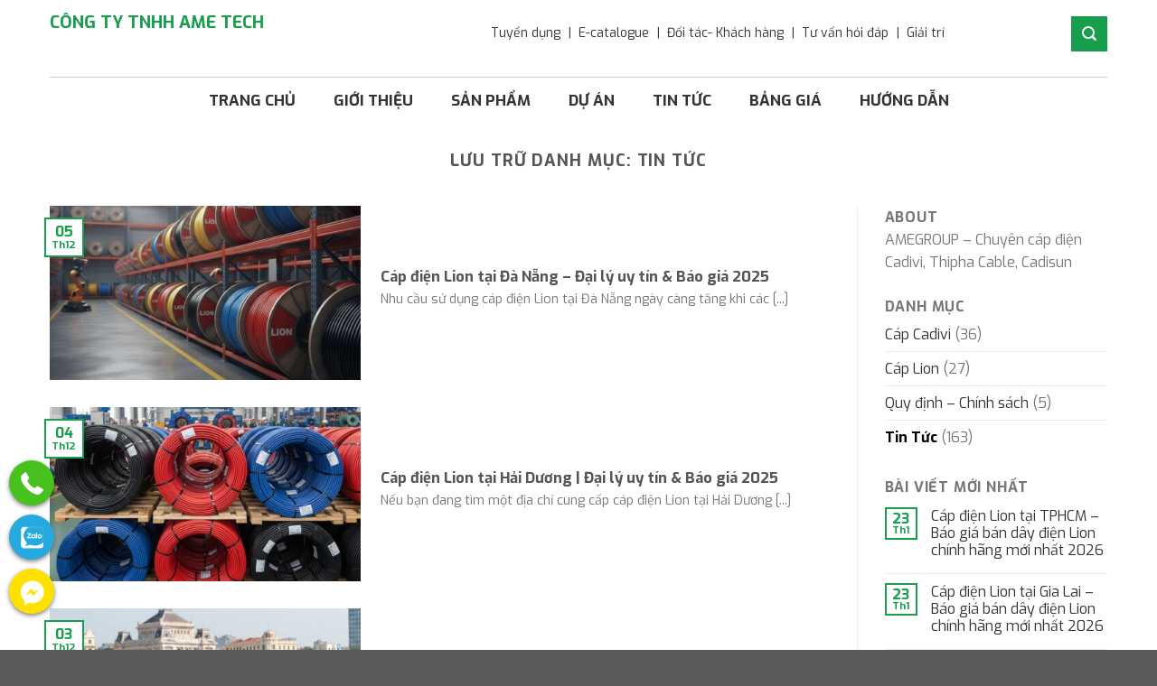

--- FILE ---
content_type: text/html; charset=UTF-8
request_url: https://amegroup.com.vn/tin-tuc/
body_size: 20160
content:
<!DOCTYPE html>
<!--[if IE 9 ]> <html lang="vi" class="ie9 loading-site no-js"> <![endif]-->
<!--[if IE 8 ]> <html lang="vi" class="ie8 loading-site no-js"> <![endif]-->
<!--[if (gte IE 9)|!(IE)]><!-->
<html lang="vi" class="
loading-site no-js">
<!--<![endif]-->

<head>
    <meta charset="UTF-8" />
    <link rel="profile" href="http://gmpg.org/xfn/11" />
    <link rel="pingback" href="https://amegroup.com.vn/xmlrpc.php" />
    <!-- <base href="https://amegroup.com.vn/" /> -->
    <meta name="viewport" content="width=device-width, initial-scale=1.0">
        <style>
        embed,iframe,object,img,#main{max-width:100%}@media only screen and (max-width:788px){body:not(.document-ready),body:not(.document-ready) #main{overflow-x:hidden}body:not(.document-ready){line-height:2.5}}    </style>
    <script>(function(html){html.className = html.className.replace(/\bno-js\b/,'js')})(document.documentElement);</script>
<meta name='robots' content='index, follow, max-image-preview:large, max-snippet:-1, max-video-preview:-1' />

	<!-- This site is optimized with the Yoast SEO plugin v26.8 - https://yoast.com/product/yoast-seo-wordpress/ -->
	<title>Lưu trữ Tin Tức - AMEGROUP</title>
	<link rel="canonical" href="https://amegroup.com.vn/tin-tuc/" />
	<link rel="next" href="https://amegroup.com.vn/tin-tuc/page/2/" />
	<meta property="og:locale" content="vi_VN" />
	<meta property="og:type" content="article" />
	<meta property="og:title" content="Lưu trữ Tin Tức - AMEGROUP" />
	<meta property="og:url" content="https://amegroup.com.vn/tin-tuc/" />
	<meta property="og:site_name" content="AMEGROUP" />
	<meta name="twitter:card" content="summary_large_image" />
	<script type="application/ld+json" class="yoast-schema-graph">{"@context":"https://schema.org","@graph":[{"@type":"CollectionPage","@id":"https://amegroup.com.vn/tin-tuc/","url":"https://amegroup.com.vn/tin-tuc/","name":"Lưu trữ Tin Tức - AMEGROUP","isPartOf":{"@id":"https://amegroup.com.vn/#website"},"primaryImageOfPage":{"@id":"https://amegroup.com.vn/tin-tuc/#primaryimage"},"image":{"@id":"https://amegroup.com.vn/tin-tuc/#primaryimage"},"thumbnailUrl":"https://amegroup.com.vn/wp-content/uploads/2025/12/cap-dien-lion-tai-da-nang.jpg","breadcrumb":{"@id":"https://amegroup.com.vn/tin-tuc/#breadcrumb"},"inLanguage":"vi"},{"@type":"ImageObject","inLanguage":"vi","@id":"https://amegroup.com.vn/tin-tuc/#primaryimage","url":"https://amegroup.com.vn/wp-content/uploads/2025/12/cap-dien-lion-tai-da-nang.jpg","contentUrl":"https://amegroup.com.vn/wp-content/uploads/2025/12/cap-dien-lion-tai-da-nang.jpg","width":800,"height":700,"caption":"Cáp điện Lion tại Đà Nẵng"},{"@type":"BreadcrumbList","@id":"https://amegroup.com.vn/tin-tuc/#breadcrumb","itemListElement":[{"@type":"ListItem","position":1,"name":"Trang chủ","item":"https://amegroup.com.vn/"},{"@type":"ListItem","position":2,"name":"Tin Tức"}]},{"@type":"WebSite","@id":"https://amegroup.com.vn/#website","url":"https://amegroup.com.vn/","name":"AMEGROUP","description":"Một trang web mới sử dụng WordPress","potentialAction":[{"@type":"SearchAction","target":{"@type":"EntryPoint","urlTemplate":"https://amegroup.com.vn/?s={search_term_string}"},"query-input":{"@type":"PropertyValueSpecification","valueRequired":true,"valueName":"search_term_string"}}],"inLanguage":"vi"}]}</script>
	<!-- / Yoast SEO plugin. -->


<link rel='dns-prefetch' href='//fonts.googleapis.com' />
<link href='https://fonts.gstatic.com' crossorigin rel='preconnect' />
<link rel='prefetch' href='https://amegroup.com.vn/wp-content/themes/flatsome/assets/js/flatsome.js?ver=8e60d746741250b4dd4e' />
<link rel='prefetch' href='https://amegroup.com.vn/wp-content/themes/flatsome/assets/js/chunk.slider.js?ver=3.19.6' />
<link rel='prefetch' href='https://amegroup.com.vn/wp-content/themes/flatsome/assets/js/chunk.popups.js?ver=3.19.6' />
<link rel='prefetch' href='https://amegroup.com.vn/wp-content/themes/flatsome/assets/js/chunk.tooltips.js?ver=3.19.6' />
<link rel='prefetch' href='https://amegroup.com.vn/wp-content/themes/flatsome/assets/js/woocommerce.js?ver=dd6035ce106022a74757' />
<link rel="alternate" type="application/rss+xml" title="Dòng thông tin AMEGROUP &raquo;" href="https://amegroup.com.vn/feed/" />
<link rel="alternate" type="application/rss+xml" title="AMEGROUP &raquo; Dòng bình luận" href="https://amegroup.com.vn/comments/feed/" />
<link rel="alternate" type="application/rss+xml" title="Dòng thông tin danh mục AMEGROUP &raquo; Tin Tức" href="https://amegroup.com.vn/tin-tuc/feed/" />
<style id='wp-img-auto-sizes-contain-inline-css' type='text/css'>
img:is([sizes=auto i],[sizes^="auto," i]){contain-intrinsic-size:3000px 1500px}
/*# sourceURL=wp-img-auto-sizes-contain-inline-css */
</style>
<link rel='stylesheet' id='contact-form-7-css' href='https://amegroup.com.vn/wp-content/plugins/contact-form-7/includes/css/styles.css?ver=6.1.4' type='text/css' media='all' />
<style id='woocommerce-inline-inline-css' type='text/css'>
.woocommerce form .form-row .required { visibility: visible; }
/*# sourceURL=woocommerce-inline-inline-css */
</style>
<link rel='stylesheet' id='flatsome-main-css' href='https://amegroup.com.vn/wp-content/themes/flatsome/assets/css/flatsome.css?ver=3.19.6' type='text/css' media='all' />
<style id='flatsome-main-inline-css' type='text/css'>
@font-face {
				font-family: "fl-icons";
				font-display: block;
				src: url(https://amegroup.com.vn/wp-content/themes/flatsome/assets/css/icons/fl-icons.eot?v=3.19.6);
				src:
					url(https://amegroup.com.vn/wp-content/themes/flatsome/assets/css/icons/fl-icons.eot#iefix?v=3.19.6) format("embedded-opentype"),
					url(https://amegroup.com.vn/wp-content/themes/flatsome/assets/css/icons/fl-icons.woff2?v=3.19.6) format("woff2"),
					url(https://amegroup.com.vn/wp-content/themes/flatsome/assets/css/icons/fl-icons.ttf?v=3.19.6) format("truetype"),
					url(https://amegroup.com.vn/wp-content/themes/flatsome/assets/css/icons/fl-icons.woff?v=3.19.6) format("woff"),
					url(https://amegroup.com.vn/wp-content/themes/flatsome/assets/css/icons/fl-icons.svg?v=3.19.6#fl-icons) format("svg");
			}
/*# sourceURL=flatsome-main-inline-css */
</style>
<link rel='stylesheet' id='flatsome-shop-css' href='https://amegroup.com.vn/wp-content/themes/flatsome/assets/css/flatsome-shop.css?ver=3.19.6' type='text/css' media='all' />
<link rel='stylesheet' id='flatsome-googlefonts-css' href='//fonts.googleapis.com/css?family=Exo%3Aregular%2C700%2Cregular%2C700%7CDancing+Script%3Aregular%2Cregular&#038;display=swap&#038;ver=3.9' type='text/css' media='all' />
<script type="text/javascript">
            window._nslDOMReady = (function () {
                const executedCallbacks = new Set();
            
                return function (callback) {
                    /**
                    * Third parties might dispatch DOMContentLoaded events, so we need to ensure that we only run our callback once!
                    */
                    if (executedCallbacks.has(callback)) return;
            
                    const wrappedCallback = function () {
                        if (executedCallbacks.has(callback)) return;
                        executedCallbacks.add(callback);
                        callback();
                    };
            
                    if (document.readyState === "complete" || document.readyState === "interactive") {
                        wrappedCallback();
                    } else {
                        document.addEventListener("DOMContentLoaded", wrappedCallback);
                    }
                };
            })();
        </script><script type="text/javascript" src="https://amegroup.com.vn/wp-includes/js/jquery/jquery.min.js?ver=3.7.1" id="jquery-core-js"></script>
<script type="text/javascript" src="https://amegroup.com.vn/wp-content/plugins/woocommerce/assets/js/jquery-blockui/jquery.blockUI.min.js?ver=2.7.0-wc.10.4.3" id="wc-jquery-blockui-js" data-wp-strategy="defer"></script>
<script type="text/javascript" id="wc-add-to-cart-js-extra">
/* <![CDATA[ */
var wc_add_to_cart_params = {"ajax_url":"/wp-admin/admin-ajax.php","wc_ajax_url":"/?wc-ajax=%%endpoint%%","i18n_view_cart":"Xem gi\u1ecf h\u00e0ng","cart_url":"https://amegroup.com.vn/cart/","is_cart":"","cart_redirect_after_add":"no"};
//# sourceURL=wc-add-to-cart-js-extra
/* ]]> */
</script>
<script type="text/javascript" src="https://amegroup.com.vn/wp-content/plugins/woocommerce/assets/js/frontend/add-to-cart.min.js?ver=10.4.3" id="wc-add-to-cart-js" defer="defer" data-wp-strategy="defer"></script>
<script type="text/javascript" src="https://amegroup.com.vn/wp-content/plugins/woocommerce/assets/js/js-cookie/js.cookie.min.js?ver=2.1.4-wc.10.4.3" id="wc-js-cookie-js" data-wp-strategy="defer"></script>
<link rel="https://api.w.org/" href="https://amegroup.com.vn/wp-json/" /><link rel="alternate" title="JSON" type="application/json" href="https://amegroup.com.vn/wp-json/wp/v2/categories/83" /><link rel="EditURI" type="application/rsd+xml" title="RSD" href="https://amegroup.com.vn/xmlrpc.php?rsd" />
<meta name="generator" content="WordPress 6.9" />
<meta name="generator" content="WooCommerce 10.4.3" />
<link rel="shortcut icon" href="https://amegroup.com.vn/wp-content/uploads/2022/07/logo-ame-tech.png" type="image/x-icon" />
	<link rel="icon" href="https://amegroup.com.vn/wp-content/uploads/2022/07/logo-ame-tech.png" type="image/x-icon">
<meta name="google-site-verification" content="MjXA-1oZLQfJGYJMvvLkIf-Ct_HKZlrm0EDG0udeseo" />
<style>
.social-group {
    position: fixed;
    bottom: 30px;
    left: 10px;
    z-index: 2000;
}
.social-group div a {
    display: block;
    width: 50px;
    height: 50px;
    -webkit-box-shadow: 0 2px 5px rgba(0, 0, 0, .5);
    -moz-box-shadow: 0 2px 5px rgba(0, 0, 0, .5);
    box-shadow: 0 2px 5px rgba(0, 0, 0, .5);
    margin-bottom: 10px;
    border-radius: 50%;
    z-index: 2000;
}
.social-group .call a {
    background: #46C11E url('https://bilico.vn/wp-content/uploads/2020/07/call.png') no-repeat;
    background-position: 13px 13px;
    background-size: 50%;
}

.social-group .sms a {
    background: #25aae0 url('https://bilico.vn/wp-content/uploads/2020/07/zalo-call.png') no-repeat;
    background-position: 13px 13px;
    background-size: 50%;
}

.social-group .chatfb a {
    background: #ffe100 url('https://bilico.vn/wp-content/uploads/2020/07/messenger.png') no-repeat;
    background-position: 11px 11px;
    background-size: 60%;
}
</style>

<div class="social-group">
<div class="call"><a rel="nofollow" href="tel:0933778766"> </a></div>
<div class="sms"><a rel="nofollow" href="http://zalo.me/0353228666"> </a></div>
<div class="chatfb"><a rel="nofollow" href="https://www.messenger.com/t/61566574261715"> </a></div>
</div>
<meta name="google-site-verification" content="MjXA-1oZLQfJGYJMvvLkIf-Ct_HKZlrm0EDG0udeseo" /><meta name="generator" content="speculation-rules 1.6.0">
	<noscript><style>.woocommerce-product-gallery{ opacity: 1 !important; }</style></noscript>
	<link rel="icon" href="https://amegroup.com.vn/wp-content/uploads/2024/02/cropped-favicon-Amegroup-32x32.png" sizes="32x32" />
<link rel="icon" href="https://amegroup.com.vn/wp-content/uploads/2024/02/cropped-favicon-Amegroup-192x192.png" sizes="192x192" />
<link rel="apple-touch-icon" href="https://amegroup.com.vn/wp-content/uploads/2024/02/cropped-favicon-Amegroup-180x180.png" />
<meta name="msapplication-TileImage" content="https://amegroup.com.vn/wp-content/uploads/2024/02/cropped-favicon-Amegroup-270x270.png" />
<style id="custom-css" type="text/css">:root {--primary-color: #179f4d;--fs-color-primary: #179f4d;--fs-color-secondary: #222222;--fs-color-success: #7a9c59;--fs-color-alert: #b20000;--fs-experimental-link-color: #334862;--fs-experimental-link-color-hover: #111;}.tooltipster-base {--tooltip-color: #fff;--tooltip-bg-color: #000;}.off-canvas-right .mfp-content, .off-canvas-left .mfp-content {--drawer-width: 300px;}.off-canvas .mfp-content.off-canvas-cart {--drawer-width: 360px;}.container-width, .full-width .ubermenu-nav, .container, .row{max-width: 1200px}.row.row-collapse{max-width: 1170px}.row.row-small{max-width: 1192.5px}.row.row-large{max-width: 1230px}.header-main{height: 90px}#logo img{max-height: 90px}#logo{width:200px;}.header-bottom{min-height: 55px}.header-top{min-height: 30px}.transparent .header-main{height: 90px}.transparent #logo img{max-height: 90px}.has-transparent + .page-title:first-of-type,.has-transparent + #main > .page-title,.has-transparent + #main > div > .page-title,.has-transparent + #main .page-header-wrapper:first-of-type .page-title{padding-top: 120px;}.header.show-on-scroll,.stuck .header-main{height:70px!important}.stuck #logo img{max-height: 70px!important}.header-bottom {background-color: #f1f1f1}@media (max-width: 549px) {.header-main{height: 70px}#logo img{max-height: 70px}}body{font-size: 100%;}@media screen and (max-width: 549px){body{font-size: 100%;}}body{font-family: Exo, sans-serif;}body {font-weight: 400;font-style: normal;}.nav > li > a {font-family: Exo, sans-serif;}.mobile-sidebar-levels-2 .nav > li > ul > li > a {font-family: Exo, sans-serif;}.nav > li > a,.mobile-sidebar-levels-2 .nav > li > ul > li > a {font-weight: 700;font-style: normal;}h1,h2,h3,h4,h5,h6,.heading-font, .off-canvas-center .nav-sidebar.nav-vertical > li > a{font-family: Exo, sans-serif;}h1,h2,h3,h4,h5,h6,.heading-font,.banner h1,.banner h2 {font-weight: 700;font-style: normal;}.alt-font{font-family: "Dancing Script", sans-serif;}.alt-font {font-weight: 400!important;font-style: normal!important;}.has-equal-box-heights .box-image {padding-top: 100%;}@media screen and (min-width: 550px){.products .box-vertical .box-image{min-width: 450px!important;width: 450px!important;}}.nav-vertical-fly-out > li + li {border-top-width: 1px; border-top-style: solid;}/* Custom CSS */.col-menu .ux-menu-link{padding: 2px 0 0 10px;background: #eaeaea;}.col-menu .menu-child{background: #f5f5f5;}.box-text-inner{white-space: nowrap;overflow: hidden;text-overflow: ellipsis;}.is-divider{display: none;}.label-new.menu-item > a:after{content:"Mới";}.label-hot.menu-item > a:after{content:"Nổi bật";}.label-sale.menu-item > a:after{content:"Giảm giá";}.label-popular.menu-item > a:after{content:"Phổ biến";}</style>		<style type="text/css" id="wp-custom-css">
			section.section.padding0, section.section.padding0 strong, section.section.padding0 h4, section.section.padding0 a {
	color: #fff;
}
section.section.padding0{
	border-top: 4px solid #ff9933;
}		</style>
		        <!-- Font Awesome disable by webgiareorg default -->
                    <link rel="preload" as="style" onload="this.onload=null;this.rel='stylesheet'" href="https://amegroup.com.vn/wp-content/webgiareorg/public/css/d.css?v=1769361724" />
    <link rel="stylesheet" type="text/css" media="all" href="https://amegroup.com.vn/wp-content/themes/cadivi/css/d.css?v=1677036249" />
<script src="https://amegroup.com.vn/wp-content/webgiareorg/public/javascript/functions.js?v=1769361724" ></script>
<link rel='stylesheet' id='wc-blocks-style-css' href='https://amegroup.com.vn/wp-content/plugins/woocommerce/assets/client/blocks/wc-blocks.css?ver=wc-10.4.3' type='text/css' media='all' />
<style id='global-styles-inline-css' type='text/css'>
:root{--wp--preset--aspect-ratio--square: 1;--wp--preset--aspect-ratio--4-3: 4/3;--wp--preset--aspect-ratio--3-4: 3/4;--wp--preset--aspect-ratio--3-2: 3/2;--wp--preset--aspect-ratio--2-3: 2/3;--wp--preset--aspect-ratio--16-9: 16/9;--wp--preset--aspect-ratio--9-16: 9/16;--wp--preset--color--black: #000000;--wp--preset--color--cyan-bluish-gray: #abb8c3;--wp--preset--color--white: #ffffff;--wp--preset--color--pale-pink: #f78da7;--wp--preset--color--vivid-red: #cf2e2e;--wp--preset--color--luminous-vivid-orange: #ff6900;--wp--preset--color--luminous-vivid-amber: #fcb900;--wp--preset--color--light-green-cyan: #7bdcb5;--wp--preset--color--vivid-green-cyan: #00d084;--wp--preset--color--pale-cyan-blue: #8ed1fc;--wp--preset--color--vivid-cyan-blue: #0693e3;--wp--preset--color--vivid-purple: #9b51e0;--wp--preset--color--primary: #179f4d;--wp--preset--color--secondary: #222222;--wp--preset--color--success: #7a9c59;--wp--preset--color--alert: #b20000;--wp--preset--gradient--vivid-cyan-blue-to-vivid-purple: linear-gradient(135deg,rgb(6,147,227) 0%,rgb(155,81,224) 100%);--wp--preset--gradient--light-green-cyan-to-vivid-green-cyan: linear-gradient(135deg,rgb(122,220,180) 0%,rgb(0,208,130) 100%);--wp--preset--gradient--luminous-vivid-amber-to-luminous-vivid-orange: linear-gradient(135deg,rgb(252,185,0) 0%,rgb(255,105,0) 100%);--wp--preset--gradient--luminous-vivid-orange-to-vivid-red: linear-gradient(135deg,rgb(255,105,0) 0%,rgb(207,46,46) 100%);--wp--preset--gradient--very-light-gray-to-cyan-bluish-gray: linear-gradient(135deg,rgb(238,238,238) 0%,rgb(169,184,195) 100%);--wp--preset--gradient--cool-to-warm-spectrum: linear-gradient(135deg,rgb(74,234,220) 0%,rgb(151,120,209) 20%,rgb(207,42,186) 40%,rgb(238,44,130) 60%,rgb(251,105,98) 80%,rgb(254,248,76) 100%);--wp--preset--gradient--blush-light-purple: linear-gradient(135deg,rgb(255,206,236) 0%,rgb(152,150,240) 100%);--wp--preset--gradient--blush-bordeaux: linear-gradient(135deg,rgb(254,205,165) 0%,rgb(254,45,45) 50%,rgb(107,0,62) 100%);--wp--preset--gradient--luminous-dusk: linear-gradient(135deg,rgb(255,203,112) 0%,rgb(199,81,192) 50%,rgb(65,88,208) 100%);--wp--preset--gradient--pale-ocean: linear-gradient(135deg,rgb(255,245,203) 0%,rgb(182,227,212) 50%,rgb(51,167,181) 100%);--wp--preset--gradient--electric-grass: linear-gradient(135deg,rgb(202,248,128) 0%,rgb(113,206,126) 100%);--wp--preset--gradient--midnight: linear-gradient(135deg,rgb(2,3,129) 0%,rgb(40,116,252) 100%);--wp--preset--font-size--small: 13px;--wp--preset--font-size--medium: 20px;--wp--preset--font-size--large: 36px;--wp--preset--font-size--x-large: 42px;--wp--preset--spacing--20: 0.44rem;--wp--preset--spacing--30: 0.67rem;--wp--preset--spacing--40: 1rem;--wp--preset--spacing--50: 1.5rem;--wp--preset--spacing--60: 2.25rem;--wp--preset--spacing--70: 3.38rem;--wp--preset--spacing--80: 5.06rem;--wp--preset--shadow--natural: 6px 6px 9px rgba(0, 0, 0, 0.2);--wp--preset--shadow--deep: 12px 12px 50px rgba(0, 0, 0, 0.4);--wp--preset--shadow--sharp: 6px 6px 0px rgba(0, 0, 0, 0.2);--wp--preset--shadow--outlined: 6px 6px 0px -3px rgb(255, 255, 255), 6px 6px rgb(0, 0, 0);--wp--preset--shadow--crisp: 6px 6px 0px rgb(0, 0, 0);}:where(body) { margin: 0; }.wp-site-blocks > .alignleft { float: left; margin-right: 2em; }.wp-site-blocks > .alignright { float: right; margin-left: 2em; }.wp-site-blocks > .aligncenter { justify-content: center; margin-left: auto; margin-right: auto; }:where(.is-layout-flex){gap: 0.5em;}:where(.is-layout-grid){gap: 0.5em;}.is-layout-flow > .alignleft{float: left;margin-inline-start: 0;margin-inline-end: 2em;}.is-layout-flow > .alignright{float: right;margin-inline-start: 2em;margin-inline-end: 0;}.is-layout-flow > .aligncenter{margin-left: auto !important;margin-right: auto !important;}.is-layout-constrained > .alignleft{float: left;margin-inline-start: 0;margin-inline-end: 2em;}.is-layout-constrained > .alignright{float: right;margin-inline-start: 2em;margin-inline-end: 0;}.is-layout-constrained > .aligncenter{margin-left: auto !important;margin-right: auto !important;}.is-layout-constrained > :where(:not(.alignleft):not(.alignright):not(.alignfull)){margin-left: auto !important;margin-right: auto !important;}body .is-layout-flex{display: flex;}.is-layout-flex{flex-wrap: wrap;align-items: center;}.is-layout-flex > :is(*, div){margin: 0;}body .is-layout-grid{display: grid;}.is-layout-grid > :is(*, div){margin: 0;}body{padding-top: 0px;padding-right: 0px;padding-bottom: 0px;padding-left: 0px;}a:where(:not(.wp-element-button)){text-decoration: none;}:root :where(.wp-element-button, .wp-block-button__link){background-color: #32373c;border-width: 0;color: #fff;font-family: inherit;font-size: inherit;font-style: inherit;font-weight: inherit;letter-spacing: inherit;line-height: inherit;padding-top: calc(0.667em + 2px);padding-right: calc(1.333em + 2px);padding-bottom: calc(0.667em + 2px);padding-left: calc(1.333em + 2px);text-decoration: none;text-transform: inherit;}.has-black-color{color: var(--wp--preset--color--black) !important;}.has-cyan-bluish-gray-color{color: var(--wp--preset--color--cyan-bluish-gray) !important;}.has-white-color{color: var(--wp--preset--color--white) !important;}.has-pale-pink-color{color: var(--wp--preset--color--pale-pink) !important;}.has-vivid-red-color{color: var(--wp--preset--color--vivid-red) !important;}.has-luminous-vivid-orange-color{color: var(--wp--preset--color--luminous-vivid-orange) !important;}.has-luminous-vivid-amber-color{color: var(--wp--preset--color--luminous-vivid-amber) !important;}.has-light-green-cyan-color{color: var(--wp--preset--color--light-green-cyan) !important;}.has-vivid-green-cyan-color{color: var(--wp--preset--color--vivid-green-cyan) !important;}.has-pale-cyan-blue-color{color: var(--wp--preset--color--pale-cyan-blue) !important;}.has-vivid-cyan-blue-color{color: var(--wp--preset--color--vivid-cyan-blue) !important;}.has-vivid-purple-color{color: var(--wp--preset--color--vivid-purple) !important;}.has-primary-color{color: var(--wp--preset--color--primary) !important;}.has-secondary-color{color: var(--wp--preset--color--secondary) !important;}.has-success-color{color: var(--wp--preset--color--success) !important;}.has-alert-color{color: var(--wp--preset--color--alert) !important;}.has-black-background-color{background-color: var(--wp--preset--color--black) !important;}.has-cyan-bluish-gray-background-color{background-color: var(--wp--preset--color--cyan-bluish-gray) !important;}.has-white-background-color{background-color: var(--wp--preset--color--white) !important;}.has-pale-pink-background-color{background-color: var(--wp--preset--color--pale-pink) !important;}.has-vivid-red-background-color{background-color: var(--wp--preset--color--vivid-red) !important;}.has-luminous-vivid-orange-background-color{background-color: var(--wp--preset--color--luminous-vivid-orange) !important;}.has-luminous-vivid-amber-background-color{background-color: var(--wp--preset--color--luminous-vivid-amber) !important;}.has-light-green-cyan-background-color{background-color: var(--wp--preset--color--light-green-cyan) !important;}.has-vivid-green-cyan-background-color{background-color: var(--wp--preset--color--vivid-green-cyan) !important;}.has-pale-cyan-blue-background-color{background-color: var(--wp--preset--color--pale-cyan-blue) !important;}.has-vivid-cyan-blue-background-color{background-color: var(--wp--preset--color--vivid-cyan-blue) !important;}.has-vivid-purple-background-color{background-color: var(--wp--preset--color--vivid-purple) !important;}.has-primary-background-color{background-color: var(--wp--preset--color--primary) !important;}.has-secondary-background-color{background-color: var(--wp--preset--color--secondary) !important;}.has-success-background-color{background-color: var(--wp--preset--color--success) !important;}.has-alert-background-color{background-color: var(--wp--preset--color--alert) !important;}.has-black-border-color{border-color: var(--wp--preset--color--black) !important;}.has-cyan-bluish-gray-border-color{border-color: var(--wp--preset--color--cyan-bluish-gray) !important;}.has-white-border-color{border-color: var(--wp--preset--color--white) !important;}.has-pale-pink-border-color{border-color: var(--wp--preset--color--pale-pink) !important;}.has-vivid-red-border-color{border-color: var(--wp--preset--color--vivid-red) !important;}.has-luminous-vivid-orange-border-color{border-color: var(--wp--preset--color--luminous-vivid-orange) !important;}.has-luminous-vivid-amber-border-color{border-color: var(--wp--preset--color--luminous-vivid-amber) !important;}.has-light-green-cyan-border-color{border-color: var(--wp--preset--color--light-green-cyan) !important;}.has-vivid-green-cyan-border-color{border-color: var(--wp--preset--color--vivid-green-cyan) !important;}.has-pale-cyan-blue-border-color{border-color: var(--wp--preset--color--pale-cyan-blue) !important;}.has-vivid-cyan-blue-border-color{border-color: var(--wp--preset--color--vivid-cyan-blue) !important;}.has-vivid-purple-border-color{border-color: var(--wp--preset--color--vivid-purple) !important;}.has-primary-border-color{border-color: var(--wp--preset--color--primary) !important;}.has-secondary-border-color{border-color: var(--wp--preset--color--secondary) !important;}.has-success-border-color{border-color: var(--wp--preset--color--success) !important;}.has-alert-border-color{border-color: var(--wp--preset--color--alert) !important;}.has-vivid-cyan-blue-to-vivid-purple-gradient-background{background: var(--wp--preset--gradient--vivid-cyan-blue-to-vivid-purple) !important;}.has-light-green-cyan-to-vivid-green-cyan-gradient-background{background: var(--wp--preset--gradient--light-green-cyan-to-vivid-green-cyan) !important;}.has-luminous-vivid-amber-to-luminous-vivid-orange-gradient-background{background: var(--wp--preset--gradient--luminous-vivid-amber-to-luminous-vivid-orange) !important;}.has-luminous-vivid-orange-to-vivid-red-gradient-background{background: var(--wp--preset--gradient--luminous-vivid-orange-to-vivid-red) !important;}.has-very-light-gray-to-cyan-bluish-gray-gradient-background{background: var(--wp--preset--gradient--very-light-gray-to-cyan-bluish-gray) !important;}.has-cool-to-warm-spectrum-gradient-background{background: var(--wp--preset--gradient--cool-to-warm-spectrum) !important;}.has-blush-light-purple-gradient-background{background: var(--wp--preset--gradient--blush-light-purple) !important;}.has-blush-bordeaux-gradient-background{background: var(--wp--preset--gradient--blush-bordeaux) !important;}.has-luminous-dusk-gradient-background{background: var(--wp--preset--gradient--luminous-dusk) !important;}.has-pale-ocean-gradient-background{background: var(--wp--preset--gradient--pale-ocean) !important;}.has-electric-grass-gradient-background{background: var(--wp--preset--gradient--electric-grass) !important;}.has-midnight-gradient-background{background: var(--wp--preset--gradient--midnight) !important;}.has-small-font-size{font-size: var(--wp--preset--font-size--small) !important;}.has-medium-font-size{font-size: var(--wp--preset--font-size--medium) !important;}.has-large-font-size{font-size: var(--wp--preset--font-size--large) !important;}.has-x-large-font-size{font-size: var(--wp--preset--font-size--x-large) !important;}
/*# sourceURL=global-styles-inline-css */
</style>
</head>

<body class="archive category category-tin-tuc category-83 wp-theme-flatsome wp-child-theme-cadivi theme-flatsome woocommerce-no-js lightbox nav-dropdown-has-arrow nav-dropdown-has-shadow nav-dropdown-has-border">
            <a class="skip-link screen-reader-text" href="#main">
        Bỏ qua nội dung    </a>
    <div id="wrapper">
                    <header id="header" class="header-wrapper wgr-primary-header">
                
	<section class="section top-section" id="section_628336424">
		<div class="section-bg fill" >
									
			

		</div>

		

		<div class="section-content relative">
			

<div class="row row-collapse align-middle"  id="row-487948242">


	<div id="col-2124849745" class="col medium-5 small-12 large-5"  >
				<div class="col-inner"  >
			
			

	<div id="text-1941820479" class="text text-logo">
		

<p style="text-align: left;"><a href="/">CÔNG TY TNHH AME TECH</a></p>
			</div>
	

		</div>
					</div>

	

	<div id="col-1575193410" class="col medium-6 small-12 large-6"  >
				<div class="col-inner"  >
			
			

<div class="top1-menu"><div class="menu-top1-menu-container"><ul id="menu-top1-menu" class="eb-set-menu-selected eb-menu cf"><li id="menu-item-276" class="menu-item menu-item-type-custom menu-item-object-custom menu-item-276"><a href="#">Tuyển dụng</a></li>
<li id="menu-item-277" class="menu-item menu-item-type-custom menu-item-object-custom menu-item-277"><a href="#">E-catalogue</a></li>
<li id="menu-item-278" class="menu-item menu-item-type-custom menu-item-object-custom menu-item-278"><a href="#">Đối tác- Khách hàng</a></li>
<li id="menu-item-279" class="menu-item menu-item-type-custom menu-item-object-custom menu-item-279"><a href="#">Tư vấn hỏi đáp</a></li>
<li id="menu-item-280" class="menu-item menu-item-type-custom menu-item-object-custom menu-item-280"><a href="#">Giải trí</a></li>
</ul></div></div>


		</div>
					</div>

	

	<div id="col-510249872" class="col medium-1 small-12 large-1"  >
				<div class="col-inner text-right"  >
			
			

<a class="button primary top-active-search"  >
	<i class="icon-search" aria-hidden="true" ></i>	<span></span>
	</a>


<div class="top-search"><form method="get" class="searchform" action="https://amegroup.com.vn/" role="search">
		<div class="flex-row relative">
			<div class="flex-col flex-grow">
	   	   <input type="search" class="search-field mb-0" name="s" value="" id="s" placeholder="Tìm kiếm&hellip;" />
			</div>
			<div class="flex-col">
				<button type="submit" class="ux-search-submit submit-button secondary button icon mb-0" aria-label="Gửi">
					<i class="icon-search" ></i>				</button>
			</div>
		</div>
    <div class="live-search-results text-left z-top"></div>
</form>
</div>


		</div>
					</div>

	

	<div id="col-380866497" class="col small-12 large-12"  >
				<div class="col-inner"  >
			
			

<div class="top-main-menu"><div class="menu-main-container"><ul id="menu-main" class="eb-set-menu-selected eb-menu cf"><li id="menu-item-317" class="menu-item menu-item-type-post_type menu-item-object-page menu-item-home menu-item-317"><a href="https://amegroup.com.vn/">Trang chủ</a></li>
<li id="menu-item-1833" class="menu-item menu-item-type-custom menu-item-object-custom menu-item-1833"><a href="https://amegroup.com.vn/ame-group-don-vi-tien-phong-cung-cap-thiet-bi-dien-chat-luong/">Giới Thiệu</a></li>
<li id="menu-item-234" class="menu-item menu-item-type-post_type menu-item-object-page menu-item-has-children menu-item-234"><a href="https://amegroup.com.vn/san-pham/">Sản phẩm</a>
<ul class="sub-menu">
	<li id="menu-item-2664" class="menu-item menu-item-type-custom menu-item-object-custom menu-item-2664"><a href="https://amegroup.com.vn/product-category/cv/">Cáp hạ thế CV CADIVI</a></li>
	<li id="menu-item-2665" class="menu-item menu-item-type-custom menu-item-object-custom menu-item-2665"><a href="https://amegroup.com.vn/product-category/cvv/">Cáp hạ thế CVV CADIVI</a></li>
	<li id="menu-item-2666" class="menu-item menu-item-type-custom menu-item-object-custom menu-item-2666"><a href="https://amegroup.com.vn/product-category/cxv/">Cáp hạ thế CXV CADIVI</a></li>
	<li id="menu-item-2667" class="menu-item menu-item-type-custom menu-item-object-custom menu-item-2667"><a href="https://amegroup.com.vn/product-category/cxv-don/">Cáp hạ thế CXV CADIVI (ĐƠN)</a></li>
	<li id="menu-item-2668" class="menu-item menu-item-type-custom menu-item-object-custom menu-item-2668"><a href="https://amegroup.com.vn/product-category/chong-chay-fr/">Cáp hạ thế chống cháy CXV/FR</a></li>
</ul>
</li>
<li id="menu-item-449" class="menu-item menu-item-type-post_type menu-item-object-page menu-item-449"><a href="https://amegroup.com.vn/du-an/">Dự án</a></li>
<li id="menu-item-251" class="menu-item menu-item-type-post_type menu-item-object-page current_page_parent menu-item-has-children menu-item-251"><a href="https://amegroup.com.vn/tin-tuc/">Tin tức</a>
<ul class="sub-menu">
	<li id="menu-item-1830" class="menu-item menu-item-type-taxonomy menu-item-object-category menu-item-1830"><a href="https://amegroup.com.vn/cadivi/">Cáp Cadivi</a></li>
	<li id="menu-item-3336" class="menu-item menu-item-type-custom menu-item-object-custom menu-item-3336"><a href="https://amegroup.com.vn/cap-lion/">Cáp Lion</a></li>
	<li id="menu-item-1831" class="menu-item menu-item-type-taxonomy menu-item-object-category menu-item-1831"><a href="https://amegroup.com.vn/tin-tuc/">Tin Tức</a></li>
</ul>
</li>
<li id="menu-item-568" class="menu-item menu-item-type-custom menu-item-object-custom menu-item-has-children menu-item-568"><a href="#">Bảng Giá</a>
<ul class="sub-menu">
	<li id="menu-item-1122" class="menu-item menu-item-type-custom menu-item-object-custom menu-item-1122"><a rel="nofollow" href="https://amegroup.com.vn/wp-content/uploads/2025/11/bang_gia_san_pham_cadivi_thang_11_2025_AME.pdf">Cáp Cadivi</a></li>
	<li id="menu-item-3052" class="menu-item menu-item-type-custom menu-item-object-custom menu-item-3052"><a href="https://amegroup.com.vn/wp-content/uploads/2025/11/2025.10-BANG-GIA-LION-Full-gui-Dai-ly_AME.pdf">Cáp Lion</a></li>
</ul>
</li>
<li id="menu-item-620" class="menu-item menu-item-type-custom menu-item-object-custom menu-item-has-children menu-item-620"><a href="#">Hướng dẫn</a>
<ul class="sub-menu">
	<li id="menu-item-621" class="menu-item menu-item-type-custom menu-item-object-custom menu-item-621"><a href="#">Hướng dẫn sử dụng</a></li>
	<li id="menu-item-622" class="menu-item menu-item-type-custom menu-item-object-custom menu-item-622"><a href="#">Hướng dẫn lựa chọn</a></li>
	<li id="menu-item-623" class="menu-item menu-item-type-custom menu-item-object-custom menu-item-623"><a href="#">Điều kiện bảo hành</a></li>
	<li id="menu-item-624" class="menu-item menu-item-type-custom menu-item-object-custom menu-item-624"><a href="#">Video hướng dẫn</a></li>
	<li id="menu-item-625" class="menu-item menu-item-type-custom menu-item-object-custom menu-item-625"><a href="#">Hướng dẫn bảo quản</a></li>
</ul>
</li>
</ul></div></div>


		</div>
					</div>

	

</div>

		</div>

		
<style>
#section_628336424 {
  padding-top: 30px;
  padding-bottom: 30px;
}
</style>
	</section>
	            </header>
                <main id="main" class="">
<div id="content" class="blog-wrapper blog-archive page-wrapper">
		<header class="archive-page-header">
	<div class="row">
	<div class="large-12 text-center col">
	<h1 class="page-title is-large uppercase">
		Lưu trữ danh mục: <span>Tin Tức</span>	</h1>
		</div>
	</div>
</header>


<div class="row row-large row-divided ">

	<div class="large-9 col">
			<div id="post-list">
		
		
  
    <div class="row large-columns-1 medium-columns- small-columns-1" >
  <div class="col post-item" >
			<div class="col-inner">
				<div class="box box-vertical box-text-bottom box-blog-post has-hover">
            					<div class="box-image" style="width:40%;">
  						<div class="image-cover" style="padding-top:56%;">
							<a href="https://amegroup.com.vn/cap-dien-lion-tai-da-nang/" class="plain" aria-label="Cáp điện Lion tại Đà Nẵng &#8211; Đại lý uy tín &#038; Báo giá 2025">
								<img width="457" height="400" src="data:image/svg+xml,%3Csvg%20viewBox%3D%220%200%20457%20400%22%20xmlns%3D%22http%3A%2F%2Fwww.w3.org%2F2000%2Fsvg%22%3E%3C%2Fsvg%3E" data-src="https://amegroup.com.vn/wp-content/uploads/2025/12/cap-dien-lion-tai-da-nang-457x400.jpg" class="lazy-load attachment-medium size-medium wp-post-image" alt="Cáp điện Lion tại Đà Nẵng" decoding="async" srcset="" data-srcset="https://amegroup.com.vn/wp-content/uploads/2025/12/cap-dien-lion-tai-da-nang-457x400.jpg 457w, https://amegroup.com.vn/wp-content/uploads/2025/12/cap-dien-lion-tai-da-nang-768x672.jpg 768w, https://amegroup.com.vn/wp-content/uploads/2025/12/cap-dien-lion-tai-da-nang-450x394.jpg 450w, https://amegroup.com.vn/wp-content/uploads/2025/12/cap-dien-lion-tai-da-nang-600x525.jpg 600w, https://amegroup.com.vn/wp-content/uploads/2025/12/cap-dien-lion-tai-da-nang.jpg 800w" sizes="auto, (max-width: 457px) 100vw, 457px" />							</a>
  							  							  						</div>
  						  					</div>
          					<div class="box-text text-left" >
					<div class="box-text-inner blog-post-inner">

					
										<h5 class="post-title is-large ">
						<a href="https://amegroup.com.vn/cap-dien-lion-tai-da-nang/" class="plain">Cáp điện Lion tại Đà Nẵng &#8211; Đại lý uy tín &#038; Báo giá 2025</a>
					</h5>
										<div class="is-divider"></div>
										<p class="from_the_blog_excerpt ">
						Nhu cầu sử dụng cáp điện Lion tại Đà Nẵng ngày càng tăng khi các [...]					</p>
					                    
					
					
					</div>
					</div>
																<div class="badge absolute top post-date badge-outline">
							<div class="badge-inner">
								<span class="post-date-day">05</span><br>
								<span class="post-date-month is-xsmall">Th12</span>
							</div>
						</div>
									</div>
			</div>
		</div><div class="col post-item" >
			<div class="col-inner">
				<div class="box box-vertical box-text-bottom box-blog-post has-hover">
            					<div class="box-image" style="width:40%;">
  						<div class="image-cover" style="padding-top:56%;">
							<a href="https://amegroup.com.vn/cap-dien-lion-tai-hai-duong/" class="plain" aria-label="Cáp điện Lion tại Hải Dương | Đại lý uy tín &#038; Báo giá 2025">
								<img width="457" height="400" src="data:image/svg+xml,%3Csvg%20viewBox%3D%220%200%20457%20400%22%20xmlns%3D%22http%3A%2F%2Fwww.w3.org%2F2000%2Fsvg%22%3E%3C%2Fsvg%3E" data-src="https://amegroup.com.vn/wp-content/uploads/2025/12/cap-dien-lion-tai-hai-duong-457x400.jpg" class="lazy-load attachment-medium size-medium wp-post-image" alt="Cáp điện Lion tại Hải Dương" decoding="async" srcset="" data-srcset="https://amegroup.com.vn/wp-content/uploads/2025/12/cap-dien-lion-tai-hai-duong-457x400.jpg 457w, https://amegroup.com.vn/wp-content/uploads/2025/12/cap-dien-lion-tai-hai-duong-768x672.jpg 768w, https://amegroup.com.vn/wp-content/uploads/2025/12/cap-dien-lion-tai-hai-duong-450x394.jpg 450w, https://amegroup.com.vn/wp-content/uploads/2025/12/cap-dien-lion-tai-hai-duong-600x525.jpg 600w, https://amegroup.com.vn/wp-content/uploads/2025/12/cap-dien-lion-tai-hai-duong.jpg 800w" sizes="auto, (max-width: 457px) 100vw, 457px" />							</a>
  							  							  						</div>
  						  					</div>
          					<div class="box-text text-left" >
					<div class="box-text-inner blog-post-inner">

					
										<h5 class="post-title is-large ">
						<a href="https://amegroup.com.vn/cap-dien-lion-tai-hai-duong/" class="plain">Cáp điện Lion tại Hải Dương | Đại lý uy tín &#038; Báo giá 2025</a>
					</h5>
										<div class="is-divider"></div>
										<p class="from_the_blog_excerpt ">
						Nếu bạn đang tìm một địa chỉ cung cấp cáp điện Lion tại Hải Dương [...]					</p>
					                    
					
					
					</div>
					</div>
																<div class="badge absolute top post-date badge-outline">
							<div class="badge-inner">
								<span class="post-date-day">04</span><br>
								<span class="post-date-month is-xsmall">Th12</span>
							</div>
						</div>
									</div>
			</div>
		</div><div class="col post-item" >
			<div class="col-inner">
				<div class="box box-vertical box-text-bottom box-blog-post has-hover">
            					<div class="box-image" style="width:40%;">
  						<div class="image-cover" style="padding-top:56%;">
							<a href="https://amegroup.com.vn/cap-dien-lion-tai-hai-phong/" class="plain" aria-label="Cáp điện Lion tại Hải Phòng &#8211; Báo giá &#038; Đại lý uy tín">
								<img width="457" height="400" src="data:image/svg+xml,%3Csvg%20viewBox%3D%220%200%20457%20400%22%20xmlns%3D%22http%3A%2F%2Fwww.w3.org%2F2000%2Fsvg%22%3E%3C%2Fsvg%3E" data-src="https://amegroup.com.vn/wp-content/uploads/2025/12/cap-dien-lion-tai-hai-phong-457x400.jpg" class="lazy-load attachment-medium size-medium wp-post-image" alt="Cáp điện Lion tại Hải Phòng" decoding="async" srcset="" data-srcset="https://amegroup.com.vn/wp-content/uploads/2025/12/cap-dien-lion-tai-hai-phong-457x400.jpg 457w, https://amegroup.com.vn/wp-content/uploads/2025/12/cap-dien-lion-tai-hai-phong-768x672.jpg 768w, https://amegroup.com.vn/wp-content/uploads/2025/12/cap-dien-lion-tai-hai-phong-450x394.jpg 450w, https://amegroup.com.vn/wp-content/uploads/2025/12/cap-dien-lion-tai-hai-phong-600x525.jpg 600w, https://amegroup.com.vn/wp-content/uploads/2025/12/cap-dien-lion-tai-hai-phong.jpg 800w" sizes="auto, (max-width: 457px) 100vw, 457px" />							</a>
  							  							  						</div>
  						  					</div>
          					<div class="box-text text-left" >
					<div class="box-text-inner blog-post-inner">

					
										<h5 class="post-title is-large ">
						<a href="https://amegroup.com.vn/cap-dien-lion-tai-hai-phong/" class="plain">Cáp điện Lion tại Hải Phòng &#8211; Báo giá &#038; Đại lý uy tín</a>
					</h5>
										<div class="is-divider"></div>
										<p class="from_the_blog_excerpt ">
						Cáp điện Lion tại Hải Phòng đang được nhiều nhà thầu và chủ đầu tư [...]					</p>
					                    
					
					
					</div>
					</div>
																<div class="badge absolute top post-date badge-outline">
							<div class="badge-inner">
								<span class="post-date-day">03</span><br>
								<span class="post-date-month is-xsmall">Th12</span>
							</div>
						</div>
									</div>
			</div>
		</div><div class="col post-item" >
			<div class="col-inner">
				<div class="box box-vertical box-text-bottom box-blog-post has-hover">
            					<div class="box-image" style="width:40%;">
  						<div class="image-cover" style="padding-top:56%;">
							<a href="https://amegroup.com.vn/cap-dien-lion-tai-dong-nai/" class="plain" aria-label="Báo giá cáp điện Lion tại Đồng Nai chính hãng mới nhất 2025">
								<img width="533" height="400" src="data:image/svg+xml,%3Csvg%20viewBox%3D%220%200%20533%20400%22%20xmlns%3D%22http%3A%2F%2Fwww.w3.org%2F2000%2Fsvg%22%3E%3C%2Fsvg%3E" data-src="https://amegroup.com.vn/wp-content/uploads/2025/12/cap-dien-lion-tai-dong-nai-533x400.jpg" class="lazy-load attachment-medium size-medium wp-post-image" alt="Cáp điện Lion tại Đồng Nai" decoding="async" srcset="" data-srcset="https://amegroup.com.vn/wp-content/uploads/2025/12/cap-dien-lion-tai-dong-nai-533x400.jpg 533w, https://amegroup.com.vn/wp-content/uploads/2025/12/cap-dien-lion-tai-dong-nai-768x576.jpg 768w, https://amegroup.com.vn/wp-content/uploads/2025/12/cap-dien-lion-tai-dong-nai-450x338.jpg 450w, https://amegroup.com.vn/wp-content/uploads/2025/12/cap-dien-lion-tai-dong-nai-600x450.jpg 600w, https://amegroup.com.vn/wp-content/uploads/2025/12/cap-dien-lion-tai-dong-nai.jpg 800w" sizes="auto, (max-width: 533px) 100vw, 533px" />							</a>
  							  							  						</div>
  						  					</div>
          					<div class="box-text text-left" >
					<div class="box-text-inner blog-post-inner">

					
										<h5 class="post-title is-large ">
						<a href="https://amegroup.com.vn/cap-dien-lion-tai-dong-nai/" class="plain">Báo giá cáp điện Lion tại Đồng Nai chính hãng mới nhất 2025</a>
					</h5>
										<div class="is-divider"></div>
										<p class="from_the_blog_excerpt ">
						Cáp điện Lion tại Đồng Nai là lựa chọn hàng đầu cho các công trình [...]					</p>
					                    
					
					
					</div>
					</div>
																<div class="badge absolute top post-date badge-outline">
							<div class="badge-inner">
								<span class="post-date-day">02</span><br>
								<span class="post-date-month is-xsmall">Th12</span>
							</div>
						</div>
									</div>
			</div>
		</div><div class="col post-item" >
			<div class="col-inner">
				<div class="box box-vertical box-text-bottom box-blog-post has-hover">
            					<div class="box-image" style="width:40%;">
  						<div class="image-cover" style="padding-top:56%;">
							<a href="https://amegroup.com.vn/cap-dien-lion-ha-noi/" class="plain" aria-label="Báo giá cáp điện Lion Hà Nội chính hãng mới nhất 2025">
								<img width="533" height="400" src="data:image/svg+xml,%3Csvg%20viewBox%3D%220%200%20533%20400%22%20xmlns%3D%22http%3A%2F%2Fwww.w3.org%2F2000%2Fsvg%22%3E%3C%2Fsvg%3E" data-src="https://amegroup.com.vn/wp-content/uploads/2025/12/cap-dien-lion-ha-noi-533x400.jpg" class="lazy-load attachment-medium size-medium wp-post-image" alt="Cáp điện Lion Hà Nội" decoding="async" srcset="" data-srcset="https://amegroup.com.vn/wp-content/uploads/2025/12/cap-dien-lion-ha-noi-533x400.jpg 533w, https://amegroup.com.vn/wp-content/uploads/2025/12/cap-dien-lion-ha-noi-768x576.jpg 768w, https://amegroup.com.vn/wp-content/uploads/2025/12/cap-dien-lion-ha-noi-450x338.jpg 450w, https://amegroup.com.vn/wp-content/uploads/2025/12/cap-dien-lion-ha-noi-600x450.jpg 600w, https://amegroup.com.vn/wp-content/uploads/2025/12/cap-dien-lion-ha-noi.jpg 800w" sizes="auto, (max-width: 533px) 100vw, 533px" />							</a>
  							  							  						</div>
  						  					</div>
          					<div class="box-text text-left" >
					<div class="box-text-inner blog-post-inner">

					
										<h5 class="post-title is-large ">
						<a href="https://amegroup.com.vn/cap-dien-lion-ha-noi/" class="plain">Báo giá cáp điện Lion Hà Nội chính hãng mới nhất 2025</a>
					</h5>
										<div class="is-divider"></div>
										<p class="from_the_blog_excerpt ">
						Khi lựa chọn giải pháp điện an toàn cho công trình tại thủ đô, cáp [...]					</p>
					                    
					
					
					</div>
					</div>
																<div class="badge absolute top post-date badge-outline">
							<div class="badge-inner">
								<span class="post-date-day">01</span><br>
								<span class="post-date-month is-xsmall">Th12</span>
							</div>
						</div>
									</div>
			</div>
		</div><div class="col post-item" >
			<div class="col-inner">
				<div class="box box-vertical box-text-bottom box-blog-post has-hover">
            					<div class="box-image" style="width:40%;">
  						<div class="image-cover" style="padding-top:56%;">
							<a href="https://amegroup.com.vn/qua-tai-dien/" class="plain" aria-label="Nguyên nhân quá tải điện và cách khắc phục HIỆU QUẢ">
								<img width="533" height="400" src="data:image/svg+xml,%3Csvg%20viewBox%3D%220%200%20533%20400%22%20xmlns%3D%22http%3A%2F%2Fwww.w3.org%2F2000%2Fsvg%22%3E%3C%2Fsvg%3E" data-src="https://amegroup.com.vn/wp-content/uploads/2025/11/qua-tai-dien-533x400.jpg" class="lazy-load attachment-medium size-medium wp-post-image" alt="Quá tải điện" decoding="async" srcset="" data-srcset="https://amegroup.com.vn/wp-content/uploads/2025/11/qua-tai-dien-533x400.jpg 533w, https://amegroup.com.vn/wp-content/uploads/2025/11/qua-tai-dien-768x576.jpg 768w, https://amegroup.com.vn/wp-content/uploads/2025/11/qua-tai-dien-450x338.jpg 450w, https://amegroup.com.vn/wp-content/uploads/2025/11/qua-tai-dien-600x450.jpg 600w, https://amegroup.com.vn/wp-content/uploads/2025/11/qua-tai-dien.jpg 800w" sizes="auto, (max-width: 533px) 100vw, 533px" />							</a>
  							  							  						</div>
  						  					</div>
          					<div class="box-text text-left" >
					<div class="box-text-inner blog-post-inner">

					
										<h5 class="post-title is-large ">
						<a href="https://amegroup.com.vn/qua-tai-dien/" class="plain">Nguyên nhân quá tải điện và cách khắc phục HIỆU QUẢ</a>
					</h5>
										<div class="is-divider"></div>
										<p class="from_the_blog_excerpt ">
						Trong đời sống hiện đại, quá tải điện là một vấn đề phổ biến nhưng [...]					</p>
					                    
					
					
					</div>
					</div>
																<div class="badge absolute top post-date badge-outline">
							<div class="badge-inner">
								<span class="post-date-day">20</span><br>
								<span class="post-date-month is-xsmall">Th11</span>
							</div>
						</div>
									</div>
			</div>
		</div><div class="col post-item" >
			<div class="col-inner">
				<div class="box box-vertical box-text-bottom box-blog-post has-hover">
            					<div class="box-image" style="width:40%;">
  						<div class="image-cover" style="padding-top:56%;">
							<a href="https://amegroup.com.vn/ky-hieu-cap-chong-nhieu/" class="plain" aria-label="Giải mã ký hiệu cáp chống nhiễu &#038; cách chọn cáp CHUẨN">
								<img width="533" height="400" src="data:image/svg+xml,%3Csvg%20viewBox%3D%220%200%20533%20400%22%20xmlns%3D%22http%3A%2F%2Fwww.w3.org%2F2000%2Fsvg%22%3E%3C%2Fsvg%3E" data-src="https://amegroup.com.vn/wp-content/uploads/2025/11/ky-hieu-cap-chong-nhieu-533x400.jpg" class="lazy-load attachment-medium size-medium wp-post-image" alt="Ký hiệu cáp chống nhiễu" decoding="async" srcset="" data-srcset="https://amegroup.com.vn/wp-content/uploads/2025/11/ky-hieu-cap-chong-nhieu-533x400.jpg 533w, https://amegroup.com.vn/wp-content/uploads/2025/11/ky-hieu-cap-chong-nhieu-768x576.jpg 768w, https://amegroup.com.vn/wp-content/uploads/2025/11/ky-hieu-cap-chong-nhieu-450x338.jpg 450w, https://amegroup.com.vn/wp-content/uploads/2025/11/ky-hieu-cap-chong-nhieu-600x450.jpg 600w, https://amegroup.com.vn/wp-content/uploads/2025/11/ky-hieu-cap-chong-nhieu.jpg 800w" sizes="auto, (max-width: 533px) 100vw, 533px" />							</a>
  							  							  						</div>
  						  					</div>
          					<div class="box-text text-left" >
					<div class="box-text-inner blog-post-inner">

					
										<h5 class="post-title is-large ">
						<a href="https://amegroup.com.vn/ky-hieu-cap-chong-nhieu/" class="plain">Giải mã ký hiệu cáp chống nhiễu &#038; cách chọn cáp CHUẨN</a>
					</h5>
										<div class="is-divider"></div>
										<p class="from_the_blog_excerpt ">
						Ký hiệu cáp chống nhiễu không chỉ là một dãy chữ cái hay các con [...]					</p>
					                    
					
					
					</div>
					</div>
																<div class="badge absolute top post-date badge-outline">
							<div class="badge-inner">
								<span class="post-date-day">14</span><br>
								<span class="post-date-month is-xsmall">Th11</span>
							</div>
						</div>
									</div>
			</div>
		</div><div class="col post-item" >
			<div class="col-inner">
				<div class="box box-vertical box-text-bottom box-blog-post has-hover">
            					<div class="box-image" style="width:40%;">
  						<div class="image-cover" style="padding-top:56%;">
							<a href="https://amegroup.com.vn/cach-noi-day-dien-trong-nha/" class="plain" aria-label="Hướng dẫn cách nối dây điện trong nhà chuẩn kỹ thuật">
								<img width="533" height="400" src="data:image/svg+xml,%3Csvg%20viewBox%3D%220%200%20533%20400%22%20xmlns%3D%22http%3A%2F%2Fwww.w3.org%2F2000%2Fsvg%22%3E%3C%2Fsvg%3E" data-src="https://amegroup.com.vn/wp-content/uploads/2025/11/cach-noi-day-dien-trong-nha-533x400.jpg" class="lazy-load attachment-medium size-medium wp-post-image" alt="Cách nối dây điện trong nhà" decoding="async" srcset="" data-srcset="https://amegroup.com.vn/wp-content/uploads/2025/11/cach-noi-day-dien-trong-nha-533x400.jpg 533w, https://amegroup.com.vn/wp-content/uploads/2025/11/cach-noi-day-dien-trong-nha-768x576.jpg 768w, https://amegroup.com.vn/wp-content/uploads/2025/11/cach-noi-day-dien-trong-nha-450x338.jpg 450w, https://amegroup.com.vn/wp-content/uploads/2025/11/cach-noi-day-dien-trong-nha-600x450.jpg 600w, https://amegroup.com.vn/wp-content/uploads/2025/11/cach-noi-day-dien-trong-nha.jpg 800w" sizes="auto, (max-width: 533px) 100vw, 533px" />							</a>
  							  							  						</div>
  						  					</div>
          					<div class="box-text text-left" >
					<div class="box-text-inner blog-post-inner">

					
										<h5 class="post-title is-large ">
						<a href="https://amegroup.com.vn/cach-noi-day-dien-trong-nha/" class="plain">Hướng dẫn cách nối dây điện trong nhà chuẩn kỹ thuật</a>
					</h5>
										<div class="is-divider"></div>
										<p class="from_the_blog_excerpt ">
						Cách nối dây điện trong nhà là một kỹ năng nền tảng và tối quan [...]					</p>
					                    
					
					
					</div>
					</div>
																<div class="badge absolute top post-date badge-outline">
							<div class="badge-inner">
								<span class="post-date-day">13</span><br>
								<span class="post-date-month is-xsmall">Th11</span>
							</div>
						</div>
									</div>
			</div>
		</div><div class="col post-item" >
			<div class="col-inner">
				<div class="box box-vertical box-text-bottom box-blog-post has-hover">
            					<div class="box-image" style="width:40%;">
  						<div class="image-cover" style="padding-top:56%;">
							<a href="https://amegroup.com.vn/day-dien-di-trong-nha-dung-loai-nao/" class="plain" aria-label="Dây điện đi trong nhà dùng loại nào thì đảm bảo AN TOÀN">
								<img width="533" height="400" src="data:image/svg+xml,%3Csvg%20viewBox%3D%220%200%20533%20400%22%20xmlns%3D%22http%3A%2F%2Fwww.w3.org%2F2000%2Fsvg%22%3E%3C%2Fsvg%3E" data-src="https://amegroup.com.vn/wp-content/uploads/2024/04/Day-dien-di-trong-nha-dung-loai-nao-533x400.jpg" class="lazy-load attachment-medium size-medium wp-post-image" alt="Dây điện đi trong nhà dùng loại nào" decoding="async" srcset="" data-srcset="https://amegroup.com.vn/wp-content/uploads/2024/04/Day-dien-di-trong-nha-dung-loai-nao-533x400.jpg 533w, https://amegroup.com.vn/wp-content/uploads/2024/04/Day-dien-di-trong-nha-dung-loai-nao-450x338.jpg 450w, https://amegroup.com.vn/wp-content/uploads/2024/04/Day-dien-di-trong-nha-dung-loai-nao-600x450.jpg 600w, https://amegroup.com.vn/wp-content/uploads/2024/04/Day-dien-di-trong-nha-dung-loai-nao-768x576.jpg 768w, https://amegroup.com.vn/wp-content/uploads/2024/04/Day-dien-di-trong-nha-dung-loai-nao.jpg 800w" sizes="auto, (max-width: 533px) 100vw, 533px" />							</a>
  							  							  						</div>
  						  					</div>
          					<div class="box-text text-left" >
					<div class="box-text-inner blog-post-inner">

					
										<h5 class="post-title is-large ">
						<a href="https://amegroup.com.vn/day-dien-di-trong-nha-dung-loai-nao/" class="plain">Dây điện đi trong nhà dùng loại nào thì đảm bảo AN TOÀN</a>
					</h5>
										<div class="is-divider"></div>
										<p class="from_the_blog_excerpt ">
						Hiện nay trên thị trường xuất hiện rất nhiều mẫu dây điện chất lượng cao. [...]					</p>
					                    
					
					
					</div>
					</div>
																<div class="badge absolute top post-date badge-outline">
							<div class="badge-inner">
								<span class="post-date-day">06</span><br>
								<span class="post-date-month is-xsmall">Th11</span>
							</div>
						</div>
									</div>
			</div>
		</div><div class="col post-item" >
			<div class="col-inner">
				<div class="box box-vertical box-text-bottom box-blog-post has-hover">
            					<div class="box-image" style="width:40%;">
  						<div class="image-cover" style="padding-top:56%;">
							<a href="https://amegroup.com.vn/cach-tinh-so-met-day-dien-trong-nha/" class="plain" aria-label="Cách tính số mét dây điện trong nhà CHÍNH XÁC NHẤT">
								<img width="533" height="400" src="data:image/svg+xml,%3Csvg%20viewBox%3D%220%200%20533%20400%22%20xmlns%3D%22http%3A%2F%2Fwww.w3.org%2F2000%2Fsvg%22%3E%3C%2Fsvg%3E" data-src="https://amegroup.com.vn/wp-content/uploads/2025/11/cach-tinh-so-met-day-dien-trong-nha-533x400.jpg" class="lazy-load attachment-medium size-medium wp-post-image" alt="Cách tính số mét dây điện trong nhà" decoding="async" srcset="" data-srcset="https://amegroup.com.vn/wp-content/uploads/2025/11/cach-tinh-so-met-day-dien-trong-nha-533x400.jpg 533w, https://amegroup.com.vn/wp-content/uploads/2025/11/cach-tinh-so-met-day-dien-trong-nha-768x576.jpg 768w, https://amegroup.com.vn/wp-content/uploads/2025/11/cach-tinh-so-met-day-dien-trong-nha-450x338.jpg 450w, https://amegroup.com.vn/wp-content/uploads/2025/11/cach-tinh-so-met-day-dien-trong-nha-600x450.jpg 600w, https://amegroup.com.vn/wp-content/uploads/2025/11/cach-tinh-so-met-day-dien-trong-nha.jpg 800w" sizes="auto, (max-width: 533px) 100vw, 533px" />							</a>
  							  							  						</div>
  						  					</div>
          					<div class="box-text text-left" >
					<div class="box-text-inner blog-post-inner">

					
										<h5 class="post-title is-large ">
						<a href="https://amegroup.com.vn/cach-tinh-so-met-day-dien-trong-nha/" class="plain">Cách tính số mét dây điện trong nhà CHÍNH XÁC NHẤT</a>
					</h5>
										<div class="is-divider"></div>
										<p class="from_the_blog_excerpt ">
						Cách tính số mét dây điện trong nhà một cách chính xác là bước đi [...]					</p>
					                    
					
					
					</div>
					</div>
																<div class="badge absolute top post-date badge-outline">
							<div class="badge-inner">
								<span class="post-date-day">05</span><br>
								<span class="post-date-month is-xsmall">Th11</span>
							</div>
						</div>
									</div>
			</div>
		</div></div>
		<ul class="page-numbers nav-pagination links text-center"><li><span aria-current="page" class="page-number current">1</span></li><li><a class="page-number" href="https://amegroup.com.vn/tin-tuc/page/2/">2</a></li><li><a class="page-number" href="https://amegroup.com.vn/tin-tuc/page/3/">3</a></li><li><a class="page-number" href="https://amegroup.com.vn/tin-tuc/page/4/">4</a></li><li><span class="page-number dots">&hellip;</span></li><li><a class="page-number" href="https://amegroup.com.vn/tin-tuc/page/17/">17</a></li><li><a aria-label="Tiếp theo" class="next page-number" href="https://amegroup.com.vn/tin-tuc/page/2/"><i class="icon-angle-right" ></i></a></li></ul>	</div>
	</div>
	<div class="post-sidebar large-3 col">
				<div id="secondary" class="widget-area " role="complementary">
		<aside id="text-13" class="widget widget_text"><span class="widget-title "><span>About</span></span><div class="is-divider small"></div>			<div class="textwidget"><p>AMEGROUP &#8211; Chuyên cáp điện Cadivi, Thipha Cable, Cadisun</p>
</div>
		</aside><aside id="categories-14" class="widget widget_categories"><span class="widget-title "><span>Danh mục</span></span><div class="is-divider small"></div>
			<ul>
					<li class="cat-item cat-item-1"><a href="https://amegroup.com.vn/cadivi/">Cáp Cadivi</a> (36)
</li>
	<li class="cat-item cat-item-100"><a href="https://amegroup.com.vn/cap-lion/">Cáp Lion</a> (27)
</li>
	<li class="cat-item cat-item-82"><a href="https://amegroup.com.vn/quy-dinh-chinh-sach/">Quy định &#8211; Chính sách</a> (5)
</li>
	<li class="cat-item cat-item-83 current-cat"><a aria-current="page" href="https://amegroup.com.vn/tin-tuc/">Tin Tức</a> (163)
</li>
			</ul>

			</aside>		<aside id="flatsome_recent_posts-17" class="widget flatsome_recent_posts">		<span class="widget-title "><span>Bài viết mới nhất</span></span><div class="is-divider small"></div>		<ul>		
		
		<li class="recent-blog-posts-li">
			<div class="flex-row recent-blog-posts align-top pt-half pb-half">
				<div class="flex-col mr-half">
					<div class="badge post-date badge-small badge-outline">
							<div class="badge-inner bg-fill" >
                                								<span class="post-date-day">23</span><br>
								<span class="post-date-month is-xsmall">Th1</span>
                                							</div>
					</div>
				</div>
				<div class="flex-col flex-grow">
					  <a href="https://amegroup.com.vn/cap-dien-lion-tai-tphcm/" title="Cáp điện Lion tại TPHCM &#8211; Báo giá bán dây điện Lion chính hãng mới nhất 2026">Cáp điện Lion tại TPHCM &#8211; Báo giá bán dây điện Lion chính hãng mới nhất 2026</a>
				   	  <span class="post_comments op-7 block is-xsmall"><a href="https://amegroup.com.vn/cap-dien-lion-tai-tphcm/#respond"></a></span>
				</div>
			</div>
		</li>
		
		
		<li class="recent-blog-posts-li">
			<div class="flex-row recent-blog-posts align-top pt-half pb-half">
				<div class="flex-col mr-half">
					<div class="badge post-date badge-small badge-outline">
							<div class="badge-inner bg-fill" >
                                								<span class="post-date-day">23</span><br>
								<span class="post-date-month is-xsmall">Th1</span>
                                							</div>
					</div>
				</div>
				<div class="flex-col flex-grow">
					  <a href="https://amegroup.com.vn/cap-dien-lion-tai-gia-lai/" title="Cáp điện Lion tại Gia Lai &#8211; Báo giá bán dây điện Lion chính hãng mới nhất 2026">Cáp điện Lion tại Gia Lai &#8211; Báo giá bán dây điện Lion chính hãng mới nhất 2026</a>
				   	  <span class="post_comments op-7 block is-xsmall"><a href="https://amegroup.com.vn/cap-dien-lion-tai-gia-lai/#respond"></a></span>
				</div>
			</div>
		</li>
		
		
		<li class="recent-blog-posts-li">
			<div class="flex-row recent-blog-posts align-top pt-half pb-half">
				<div class="flex-col mr-half">
					<div class="badge post-date badge-small badge-outline">
							<div class="badge-inner bg-fill" >
                                								<span class="post-date-day">19</span><br>
								<span class="post-date-month is-xsmall">Th1</span>
                                							</div>
					</div>
				</div>
				<div class="flex-col flex-grow">
					  <a href="https://amegroup.com.vn/cap-dien-lion-tai-quang-ninh/" title="Cáp điện Lion tại Quảng Ninh &#8211; Báo giá bán dây điện Lion chính hãng mới nhất 2026">Cáp điện Lion tại Quảng Ninh &#8211; Báo giá bán dây điện Lion chính hãng mới nhất 2026</a>
				   	  <span class="post_comments op-7 block is-xsmall"><a href="https://amegroup.com.vn/cap-dien-lion-tai-quang-ninh/#respond"></a></span>
				</div>
			</div>
		</li>
		
		
		<li class="recent-blog-posts-li">
			<div class="flex-row recent-blog-posts align-top pt-half pb-half">
				<div class="flex-col mr-half">
					<div class="badge post-date badge-small badge-outline">
							<div class="badge-inner bg-fill" >
                                								<span class="post-date-day">19</span><br>
								<span class="post-date-month is-xsmall">Th1</span>
                                							</div>
					</div>
				</div>
				<div class="flex-col flex-grow">
					  <a href="https://amegroup.com.vn/cap-dien-lion-tai-nghe-an/" title="Cáp điện Lion tại Nghệ An &#8211; Báo giá bán dây điện Lion chính hãng mới nhất 2026">Cáp điện Lion tại Nghệ An &#8211; Báo giá bán dây điện Lion chính hãng mới nhất 2026</a>
				   	  <span class="post_comments op-7 block is-xsmall"><a href="https://amegroup.com.vn/cap-dien-lion-tai-nghe-an/#respond"></a></span>
				</div>
			</div>
		</li>
		
		
		<li class="recent-blog-posts-li">
			<div class="flex-row recent-blog-posts align-top pt-half pb-half">
				<div class="flex-col mr-half">
					<div class="badge post-date badge-small badge-outline">
							<div class="badge-inner bg-fill" >
                                								<span class="post-date-day">16</span><br>
								<span class="post-date-month is-xsmall">Th1</span>
                                							</div>
					</div>
				</div>
				<div class="flex-col flex-grow">
					  <a href="https://amegroup.com.vn/cap-dien-lion-tai-phu-tho/" title="Cáp điện Lion tại Phú Thọ &#8211; Báo giá bán dây điện Lion chính hãng mới nhất 2026">Cáp điện Lion tại Phú Thọ &#8211; Báo giá bán dây điện Lion chính hãng mới nhất 2026</a>
				   	  <span class="post_comments op-7 block is-xsmall"><a href="https://amegroup.com.vn/cap-dien-lion-tai-phu-tho/#respond"></a></span>
				</div>
			</div>
		</li>
				</ul>		</aside></div>
			</div>
</div>

</div>

</main>
    <footer id="footer" class="footer-wrapper wgr-primary-footer">
        
	<section class="section padding0" id="section_405349652">
		<div class="section-bg fill" >
									
			

		</div>

		

		<div class="section-content relative">
			

<div class="row"  id="row-36587737">


	<div id="col-2065616946" class="col medium-6 small-12 large-6"  >
				<div class="col-inner"  >
			
			

<h3><strong>AME GROUP - CÔNG TY TNHH AME TECH</strong></h3>
	<div class="ux-menu stack stack-col justify-start">
		

	<div class="ux-menu-link flex menu-item">
		<a class="ux-menu-link__link flex" href="#" >
			<i class="ux-menu-link__icon text-center icon-map-pin-fill" ></i>			<span class="ux-menu-link__text">
				13A khu phố Bình Hòa, Phường Lái Thiêu, Thành phố Thuận An, Bình Dương			</span>
		</a>
	</div>
	

	<div class="ux-menu-link flex menu-item">
		<a class="ux-menu-link__link flex" href="#" >
			<i class="ux-menu-link__icon text-center icon-phone" ></i>			<span class="ux-menu-link__text">
				(+84) 933 778 766 - (+84) 862 002 768 - (+84) 866 861 766			</span>
		</a>
	</div>
	

	<div class="ux-menu-link flex menu-item">
		<a class="ux-menu-link__link flex" href="#" >
			<i class="ux-menu-link__icon text-center icon-phone" ></i>			<span class="ux-menu-link__text">
				(0274) 3662 667			</span>
		</a>
	</div>
	

	<div class="ux-menu-link flex menu-item">
		<a class="ux-menu-link__link flex" href="#" >
			<i class="ux-menu-link__icon text-center icon-envelop" ></i>			<span class="ux-menu-link__text">
				sauanmy@gmail.com			</span>
		</a>
	</div>
	


	</div>
	
<p/>
<h3><strong>CHI NHÁNH MIỀN BẮC</strong></h3>
	<div class="ux-menu stack stack-col justify-start">
		

	<div class="ux-menu-link flex menu-item">
		<a class="ux-menu-link__link flex" href="#" >
			<i class="ux-menu-link__icon text-center icon-map-pin-fill" ></i>			<span class="ux-menu-link__text">
				QL5A, Hồng Lạc, Lạc Hồng, Văn Lâm, Hưng Yên			</span>
		</a>
	</div>
	

	<div class="ux-menu-link flex menu-item">
		<a class="ux-menu-link__link flex" href="#" >
			<i class="ux-menu-link__icon text-center icon-phone" ></i>			<span class="ux-menu-link__text">
				(+84) 933 778 766			</span>
		</a>
	</div>
	

	<div class="ux-menu-link flex menu-item">
		<a class="ux-menu-link__link flex" href="#" >
			<i class="ux-menu-link__icon text-center icon-phone" ></i>			<span class="ux-menu-link__text">
				(+84) 988 518 597			</span>
		</a>
	</div>
	

	<div class="ux-menu-link flex menu-item">
		<a class="ux-menu-link__link flex" href="#" >
			<i class="ux-menu-link__icon text-center icon-envelop" ></i>			<span class="ux-menu-link__text">
				sauanmy@gmail.com			</span>
		</a>
	</div>
	


	</div>
	

		</div>
				
<style>
#col-2065616946 > .col-inner {
  padding: 25px 0px 0px 0px;
}
</style>
	</div>

	

	<div id="col-633581542" class="col medium-3 small-12 large-3"  >
				<div class="col-inner"  >
			
			

	<div id="gap-945062736" class="gap-element clearfix" style="display:block; height:auto;">
		
<style>
#gap-945062736 {
  padding-top: 30px;
}
</style>
	</div>
	

<div class="footer1-menu"><h4 class="echbayflatsome-title-menu">Quy định & Chính sách</h4><div class="menu-footer1-menu-container"><ul id="menu-footer1-menu" class="eb-set-menu-selected eb-menu cf"><li id="menu-item-341" class="menu-item menu-item-type-custom menu-item-object-custom menu-item-341"><a rel="nofollow" href="https://amegroup.com.vn/chinh-sach-bao-mat/">Chính sách bảo mật thông tin</a></li>
<li id="menu-item-342" class="menu-item menu-item-type-custom menu-item-object-custom menu-item-342"><a rel="nofollow" href="https://amegroup.com.vn/chinh-sach-van-chuyen/">Chính sách vận chuyển</a></li>
<li id="menu-item-343" class="menu-item menu-item-type-custom menu-item-object-custom menu-item-343"><a rel="nofollow" href="https://amegroup.com.vn/chinh-sach-doi-tra-hoan-tien/">Chính sách đổi trả, hoàn tiền</a></li>
<li id="menu-item-344" class="menu-item menu-item-type-custom menu-item-object-custom menu-item-344"><a rel="nofollow" href="https://amegroup.com.vn/chinh-sach-thanh-toan/">Chính sách thanh toán</a></li>
<li id="menu-item-345" class="menu-item menu-item-type-custom menu-item-object-custom menu-item-345"><a rel="nofollow" href="https://amegroup.com.vn/huong-dan-mua-hang/">Hướng dẫn mua hàng</a></li>
</ul></div></div>

	<div id="gap-701202863" class="gap-element clearfix" style="display:block; height:auto;">
		
<style>
#gap-701202863 {
  padding-top: 30px;
}
</style>
	</div>
	

<div class="footer1-menu"><h4 class="echbayflatsome-title-menu">DANH MỤC SẢN PHẨM</h4><div class="menu-footer2-menu-container"><ul id="menu-footer2-menu" class="eb-set-menu-selected eb-menu cf"><li id="menu-item-347" class="menu-item menu-item-type-custom menu-item-object-custom menu-item-347"><a href="https://amegroup.com.vn/product-category/cv/">Cáp hạ thế CV CADIVI</a></li>
<li id="menu-item-348" class="menu-item menu-item-type-custom menu-item-object-custom menu-item-348"><a href="https://amegroup.com.vn/product-category/cvv/">Cáp hạ thế CVV CADIVI</a></li>
<li id="menu-item-349" class="menu-item menu-item-type-custom menu-item-object-custom menu-item-349"><a href="https://amegroup.com.vn/product-category/cxv/">Cáp hạ thế CXV CADIVI</a></li>
<li id="menu-item-350" class="menu-item menu-item-type-custom menu-item-object-custom menu-item-350"><a href="https://amegroup.com.vn/product-category/cxv-don/">Cáp hạ thế CXV CADIVI</a></li>
<li id="menu-item-351" class="menu-item menu-item-type-custom menu-item-object-custom menu-item-351"><a href="https://amegroup.com.vn/product-category/chong-chay-fr/">Cáp hạ thế chống cháy CXV/FR</a></li>
</ul></div></div>


		</div>
					</div>

	

	<div id="col-58380520" class="col medium-3 small-12 large-3"  >
				<div class="col-inner"  >
			
			

	<div id="gap-2053983934" class="gap-element clearfix" style="display:block; height:auto;">
		
<style>
#gap-2053983934 {
  padding-top: 30px;
}
</style>
	</div>
	

<div class="footer1-menu"><h4 class="echbayflatsome-title-menu">SẢN PHẨM CÁP ĐIỆN CADIVI NỔI BẬT</h4><div class="menu-footer-3-container"><ul id="menu-footer-3" class="eb-set-menu-selected eb-menu cf"><li id="menu-item-1988" class="menu-item menu-item-type-custom menu-item-object-custom menu-item-1988"><a href="https://amegroup.com.vn/day-dien-cadivi/">Dây điện Cadivi</a></li>
<li id="menu-item-1834" class="menu-item menu-item-type-custom menu-item-object-custom menu-item-1834"><a href="https://amegroup.com.vn/cac-loai-day-dien-cadivi/">Cáp điện ngoài trời Cadivi</a></li>
<li id="menu-item-1835" class="menu-item menu-item-type-custom menu-item-object-custom menu-item-1835"><a href="https://amegroup.com.vn/cap-dien-mem-cadivi/">Cáp điện mềm Cadivi</a></li>
<li id="menu-item-1838" class="menu-item menu-item-type-custom menu-item-object-custom menu-item-1838"><a href="https://amegroup.com.vn/day-te-cadivi/">Dây te Cadivi</a></li>
<li id="menu-item-1839" class="menu-item menu-item-type-custom menu-item-object-custom menu-item-1839"><a href="https://amegroup.com.vn/gia-cap-nhom-cadivi/">Bảng giá cáp nhôm Cadivi</a></li>
<li id="menu-item-1840" class="menu-item menu-item-type-custom menu-item-object-custom menu-item-1840"><a href="https://amegroup.com.vn/gia-day-dien-cadivi-1-0/">Giá dây điện Cadivi 1.0</a></li>
<li id="menu-item-1841" class="menu-item menu-item-type-custom menu-item-object-custom menu-item-1841"><a href="https://amegroup.com.vn/gia-day-dien-cadivi-1x4/">Giá dây điện Cadivi 1&#215;4</a></li>
<li id="menu-item-1842" class="menu-item menu-item-type-custom menu-item-object-custom menu-item-1842"><a href="https://amegroup.com.vn/day-dien-cadivi-1-5/">Dây điện Cadivi 1.5</a></li>
<li id="menu-item-1843" class="menu-item menu-item-type-custom menu-item-object-custom menu-item-1843"><a href="https://amegroup.com.vn/day-dien-cadivi-1-5-don/">Dây điện Cadivi 1.5 đơn</a></li>
<li id="menu-item-1844" class="menu-item menu-item-type-custom menu-item-object-custom menu-item-1844"><a href="https://amegroup.com.vn/cap-dien-cadivi-1x2-5/">Cáp điện Cadivi 1&#215;2.5</a></li>
<li id="menu-item-1845" class="menu-item menu-item-type-custom menu-item-object-custom menu-item-1845"><a href="https://amegroup.com.vn/gia-cap-cadivi-2-5/">Dây điện Cadivi 2.5</a></li>
<li id="menu-item-1846" class="menu-item menu-item-type-custom menu-item-object-custom menu-item-1846"><a href="https://amegroup.com.vn/gia-1-cuon-day-dien-cadivi-2-5/">Giá 1 cuộn dây điện Cadivi 2.5</a></li>
<li id="menu-item-1847" class="menu-item menu-item-type-custom menu-item-object-custom menu-item-1847"><a href="https://amegroup.com.vn/day-dien-cadivi-2x1-0-1/">Dây điện Cadivi 2 x 1.0</a></li>
<li id="menu-item-1848" class="menu-item menu-item-type-custom menu-item-object-custom menu-item-1848"><a href="https://amegroup.com.vn/day-dien-2x2-5-cadivi/">Cây điện 2&#215;2.5 Cadivi</a></li>
<li id="menu-item-1849" class="menu-item menu-item-type-custom menu-item-object-custom menu-item-1849"><a href="https://amegroup.com.vn/cap-cadivi-2x1-5/">Cáp Cadivi 2&#215;1.5</a></li>
<li id="menu-item-1850" class="menu-item menu-item-type-custom menu-item-object-custom menu-item-1850"><a href="https://amegroup.com.vn/day-dien-cadivi-2x6/">Dây điện Cadivi 2&#215;6</a></li>
<li id="menu-item-1851" class="menu-item menu-item-type-custom menu-item-object-custom menu-item-1851"><a href="https://amegroup.com.vn/gia-day-dien-cadivi-2-8/">Giá dây điện Cadivi 2&#215;8</a></li>
<li id="menu-item-1852" class="menu-item menu-item-type-custom menu-item-object-custom menu-item-1852"><a href="https://amegroup.com.vn/day-cap-dien-cadivi-3-pha/">Dây cáp điện Cadivi 3 pha</a></li>
<li id="menu-item-1853" class="menu-item menu-item-type-custom menu-item-object-custom menu-item-1853"><a href="https://amegroup.com.vn/gia-day-dien-3-pha-4-loi-cadivi/">Giá dây điện 3 pha 4 lõi Cadivi</a></li>
<li id="menu-item-1854" class="menu-item menu-item-type-custom menu-item-object-custom menu-item-1854"><a href="https://amegroup.com.vn/day-dien-cadivi-3-5-gia-bao-nhieu/">Dây điện Cadivi 3.5 giá bao nhiêu</a></li>
<li id="menu-item-1855" class="menu-item menu-item-type-custom menu-item-object-custom menu-item-1855"><a href="https://amegroup.com.vn/bao-gia-day-dien-cadivi-4x4/">Giá dây điện Cadivi 4&#215;4</a></li>
<li id="menu-item-1856" class="menu-item menu-item-type-custom menu-item-object-custom menu-item-1856"><a href="https://amegroup.com.vn/day-dien-cadivi-4-0/">Dây điện Cadivi 4.0</a></li>
<li id="menu-item-1857" class="menu-item menu-item-type-custom menu-item-object-custom menu-item-1857"><a href="https://amegroup.com.vn/cap-dien-cadivi-4x6/">Cáp điện Cadivi 4&#215;6</a></li>
<li id="menu-item-1858" class="menu-item menu-item-type-custom menu-item-object-custom menu-item-1858"><a href="https://amegroup.com.vn/day-4x16-cadivi/">Dây 4&#215;16 Cadivi</a></li>
<li id="menu-item-1859" class="menu-item menu-item-type-custom menu-item-object-custom menu-item-1859"><a href="https://amegroup.com.vn/cap-dien-cadivi-4x25/">Cáp điện Cadivi 4&#215;25</a></li>
<li id="menu-item-1860" class="menu-item menu-item-type-custom menu-item-object-custom menu-item-1860"><a href="https://amegroup.com.vn/gia-day-dien-cadivi-5-5/">Giá dây điện Cadivi 5.5</a></li>
<li id="menu-item-1861" class="menu-item menu-item-type-custom menu-item-object-custom menu-item-1861"><a href="https://amegroup.com.vn/cap-dien-cadivi-6mm/">Cáp điện Cadivi 6mm</a></li>
<li id="menu-item-1862" class="menu-item menu-item-type-custom menu-item-object-custom menu-item-1862"><a href="https://amegroup.com.vn/gia-day-dien-cadivi-6-0/">Giá dây điện Cadivi 6.0</a></li>
<li id="menu-item-1863" class="menu-item menu-item-type-custom menu-item-object-custom menu-item-1863"><a href="https://amegroup.com.vn/day-dien-cadivi-8-0/">Dây điện Cadivi 8.0 giá bao nhiêu</a></li>
<li id="menu-item-1864" class="menu-item menu-item-type-custom menu-item-object-custom menu-item-1864"><a href="https://amegroup.com.vn/gia-day-dien-cadivi-10mm2/">Giá dây điện cadivi 10mm2</a></li>
<li id="menu-item-1865" class="menu-item menu-item-type-custom menu-item-object-custom menu-item-1865"><a href="https://amegroup.com.vn/day-dien-cadivi-10mm/">Dây điện Cadivi 10mm</a></li>
<li id="menu-item-1866" class="menu-item menu-item-type-custom menu-item-object-custom menu-item-1866"><a href="https://amegroup.com.vn/gia-cap-ngam-trung-the-24kv-cadivi/">Giá cáp ngầm trung thế 24kv Cadivi</a></li>
<li id="menu-item-1867" class="menu-item menu-item-type-custom menu-item-object-custom menu-item-1867"><a href="https://amegroup.com.vn/day-cap-cadivi-25mm/">Dây cáp Cadivi 25mm</a></li>
</ul></div></div>


		</div>
					</div>

	

</div>

		</div>

		
<style>
#section_405349652 {
  padding-top: 30px;
  padding-bottom: 30px;
  background-color: #179f4d;
}
</style>
	</section>
	

	<section class="section default2-bg second-footer center-if-mobile" id="section_1191436745">
		<div class="section-bg fill" >
									
			

		</div>

		

		<div class="section-content relative">
			

<div class="row row-collapse align-middle"  id="row-2084426075">


	<div id="col-1685795584" class="col footer-copyright medium-7 small-12 large-7"  >
				<div class="col-inner"  >
			
			

<p>Copyright © 2006-2022 CÔNG TY TNHH AME TECH</p>
<p>Giấy phép kinh doanh số: 3702015845</p>

		</div>
					</div>

	

	<div id="col-1304598504" class="col bct-logo medium-2 small-12 large-2"  >
				<div class="col-inner text-center"  >
			
			

	<div class="img has-hover x md-x lg-x y md-y lg-y" id="image_1265414906">
								<div class="img-inner dark" >
									
					</div>
								
<style>
#image_1265414906 {
  width: 100%;
}
</style>
	</div>
	


		</div>
					</div>

	

	<div id="col-1876904130" class="col my-social-icon medium-3 small-12 large-3"  >
				<div class="col-inner text-right"  >
			
			

<div class="social-icons follow-icons" ><a href="https://www.facebook.com/amegroupvn/" target="_blank" data-label="Facebook" class="icon plain facebook tooltip" title="Theo dõi trên Facebook" aria-label="Theo dõi trên Facebook" rel="noopener nofollow" ><i class="icon-facebook" ></i></a><a href="https://twitter.com/Amegroup2024" data-label="Twitter" target="_blank" class="icon plain twitter tooltip" title="Theo dõi trên Twitter" aria-label="Theo dõi trên Twitter" rel="noopener nofollow" ><i class="icon-twitter" ></i></a><a href="https://www.pinterest.com/amegroup1VN/" data-label="Pinterest" target="_blank" class="icon plain pinterest tooltip" title="Theo dõi trên Pinterest" aria-label="Theo dõi trên Pinterest" rel="noopener nofollow" ><i class="icon-pinterest" ></i></a><a href="https://www.linkedin.com/in/ame-group-8106782a8/" data-label="LinkedIn" target="_blank" class="icon plain linkedin tooltip" title="Theo dõi trên LinkedIn" aria-label="Theo dõi trên LinkedIn" rel="noopener nofollow" ><i class="icon-linkedin" ></i></a><a href="https://www.youtube.com/@capdienamegroup" data-label="YouTube" target="_blank" class="icon plain youtube tooltip" title="Theo dõi trên YouTube" aria-label="Theo dõi trên YouTube" rel="noopener nofollow" ><i class="icon-youtube" ></i></a><a href="https://www.flickr.com/people/199827734@N04/" data-label="Flickr" target="_blank" class="icon plain flickr tooltip" title="Flickr" aria-label="Flickr" rel="noopener nofollow" ><i class="icon-flickr" ></i></a></div>


		</div>
					</div>

	

</div>

		</div>

		
<style>
#section_1191436745 {
  padding-top: 30px;
  padding-bottom: 30px;
}
</style>
	</section>
	    </footer>
    <div onClick="window.scroll(0, 0);" class="back-to-top button icon invert plain fixed bottom z-1 is-outline circle"><i class="icon-angle-up"></i></div>
</div>
<!-- <div id="fb-root"></div> -->
<div id="main-menu" class="mobile-sidebar no-scrollbar mfp-hide">

	
	<div class="sidebar-menu no-scrollbar ">

		
					<ul class="nav nav-sidebar nav-vertical nav-uppercase" data-tab="1">
				<li class="header-search-form search-form html relative has-icon">
	<div class="header-search-form-wrapper">
		<div class="searchform-wrapper ux-search-box relative is-normal"><form role="search" method="get" class="searchform" action="https://amegroup.com.vn/">
	<div class="flex-row relative">
						<div class="flex-col flex-grow">
			<label class="screen-reader-text" for="woocommerce-product-search-field-0">Tìm kiếm:</label>
			<input type="search" id="woocommerce-product-search-field-0" class="search-field mb-0" placeholder="Tìm kiếm&hellip;" value="" name="s" />
			<input type="hidden" name="post_type" value="product" />
					</div>
		<div class="flex-col">
			<button type="submit" value="Tìm kiếm" class="ux-search-submit submit-button secondary button  icon mb-0" aria-label="Gửi">
				<i class="icon-search" ></i>			</button>
		</div>
	</div>
	<div class="live-search-results text-left z-top"></div>
</form>
</div>	</div>
</li>
<li id="menu-item-317" class="menu-item menu-item-type-post_type menu-item-object-page menu-item-home menu-item-317"><a href="https://amegroup.com.vn/">Trang chủ</a></li>
<li id="menu-item-1833" class="menu-item menu-item-type-custom menu-item-object-custom menu-item-1833"><a href="https://amegroup.com.vn/ame-group-don-vi-tien-phong-cung-cap-thiet-bi-dien-chat-luong/">Giới Thiệu</a></li>
<li id="menu-item-234" class="menu-item menu-item-type-post_type menu-item-object-page menu-item-has-children menu-item-234"><a href="https://amegroup.com.vn/san-pham/">Sản phẩm</a>
<ul class="sub-menu nav-sidebar-ul children">
	<li id="menu-item-2664" class="menu-item menu-item-type-custom menu-item-object-custom menu-item-2664"><a href="https://amegroup.com.vn/product-category/cv/">Cáp hạ thế CV CADIVI</a></li>
	<li id="menu-item-2665" class="menu-item menu-item-type-custom menu-item-object-custom menu-item-2665"><a href="https://amegroup.com.vn/product-category/cvv/">Cáp hạ thế CVV CADIVI</a></li>
	<li id="menu-item-2666" class="menu-item menu-item-type-custom menu-item-object-custom menu-item-2666"><a href="https://amegroup.com.vn/product-category/cxv/">Cáp hạ thế CXV CADIVI</a></li>
	<li id="menu-item-2667" class="menu-item menu-item-type-custom menu-item-object-custom menu-item-2667"><a href="https://amegroup.com.vn/product-category/cxv-don/">Cáp hạ thế CXV CADIVI (ĐƠN)</a></li>
	<li id="menu-item-2668" class="menu-item menu-item-type-custom menu-item-object-custom menu-item-2668"><a href="https://amegroup.com.vn/product-category/chong-chay-fr/">Cáp hạ thế chống cháy CXV/FR</a></li>
</ul>
</li>
<li id="menu-item-449" class="menu-item menu-item-type-post_type menu-item-object-page menu-item-449"><a href="https://amegroup.com.vn/du-an/">Dự án</a></li>
<li id="menu-item-251" class="menu-item menu-item-type-post_type menu-item-object-page current_page_parent current-menu-ancestor current-menu-parent current_page_ancestor menu-item-has-children menu-item-251"><a href="https://amegroup.com.vn/tin-tuc/">Tin tức</a>
<ul class="sub-menu nav-sidebar-ul children">
	<li id="menu-item-1830" class="menu-item menu-item-type-taxonomy menu-item-object-category menu-item-1830"><a href="https://amegroup.com.vn/cadivi/">Cáp Cadivi</a></li>
	<li id="menu-item-3336" class="menu-item menu-item-type-custom menu-item-object-custom menu-item-3336"><a href="https://amegroup.com.vn/cap-lion/">Cáp Lion</a></li>
	<li id="menu-item-1831" class="menu-item menu-item-type-taxonomy menu-item-object-category current-menu-item menu-item-1831"><a href="https://amegroup.com.vn/tin-tuc/" aria-current="page">Tin Tức</a></li>
</ul>
</li>
<li id="menu-item-568" class="menu-item menu-item-type-custom menu-item-object-custom menu-item-has-children menu-item-568"><a href="#">Bảng Giá</a>
<ul class="sub-menu nav-sidebar-ul children">
	<li id="menu-item-1122" class="menu-item menu-item-type-custom menu-item-object-custom menu-item-1122"><a rel="nofollow" href="https://amegroup.com.vn/wp-content/uploads/2025/11/bang_gia_san_pham_cadivi_thang_11_2025_AME.pdf">Cáp Cadivi</a></li>
	<li id="menu-item-3052" class="menu-item menu-item-type-custom menu-item-object-custom menu-item-3052"><a href="https://amegroup.com.vn/wp-content/uploads/2025/11/2025.10-BANG-GIA-LION-Full-gui-Dai-ly_AME.pdf">Cáp Lion</a></li>
</ul>
</li>
<li id="menu-item-620" class="menu-item menu-item-type-custom menu-item-object-custom menu-item-has-children menu-item-620"><a href="#">Hướng dẫn</a>
<ul class="sub-menu nav-sidebar-ul children">
	<li id="menu-item-621" class="menu-item menu-item-type-custom menu-item-object-custom menu-item-621"><a href="#">Hướng dẫn sử dụng</a></li>
	<li id="menu-item-622" class="menu-item menu-item-type-custom menu-item-object-custom menu-item-622"><a href="#">Hướng dẫn lựa chọn</a></li>
	<li id="menu-item-623" class="menu-item menu-item-type-custom menu-item-object-custom menu-item-623"><a href="#">Điều kiện bảo hành</a></li>
	<li id="menu-item-624" class="menu-item menu-item-type-custom menu-item-object-custom menu-item-624"><a href="#">Video hướng dẫn</a></li>
	<li id="menu-item-625" class="menu-item menu-item-type-custom menu-item-object-custom menu-item-625"><a href="#">Hướng dẫn bảo quản</a></li>
</ul>
</li>

<li class="account-item has-icon menu-item">
			<a href="https://amegroup.com.vn/my-account/" class="nav-top-link nav-top-not-logged-in" title="Đăng nhập" >
			<span class="header-account-title">
				Đăng nhập			</span>
		</a>
	
	</li>
<li class="header-newsletter-item has-icon">

  <a href="#header-newsletter-signup" class="tooltip" title="Sign up for Newsletter">

    <i class="icon-envelop"></i>
    <span class="header-newsletter-title">
      Newsletter    </span>
  </a>

</li>
<li class="html header-social-icons ml-0">
	<div class="social-icons follow-icons" ><a href="http://url" target="_blank" data-label="Facebook" class="icon plain facebook tooltip" title="Theo dõi trên Facebook" aria-label="Theo dõi trên Facebook" rel="noopener nofollow" ><i class="icon-facebook" ></i></a><a href="http://url" target="_blank" data-label="Instagram" class="icon plain instagram tooltip" title="Theo dõi trên Instagram" aria-label="Theo dõi trên Instagram" rel="noopener nofollow" ><i class="icon-instagram" ></i></a><a href="http://url" data-label="Twitter" target="_blank" class="icon plain twitter tooltip" title="Theo dõi trên Twitter" aria-label="Theo dõi trên Twitter" rel="noopener nofollow" ><i class="icon-twitter" ></i></a><a href="mailto:your@email" data-label="E-mail" target="_blank" class="icon plain email tooltip" title="Gửi email cho chúng tôi" aria-label="Gửi email cho chúng tôi" rel="nofollow noopener" ><i class="icon-envelop" ></i></a></div></li>
			</ul>
		
		
	</div>

	
</div>
<script type="speculationrules">
{"prerender":[{"source":"document","where":{"and":[{"href_matches":"/*"},{"not":{"href_matches":["/wp-*.php","/wp-admin/*","/wp-content/uploads/*","/wp-content/*","/wp-content/plugins/*","/wp-content/themes/cadivi/*","/wp-content/themes/flatsome/*","/*\\?(.+)"]}},{"not":{"selector_matches":"a[rel~=\"nofollow\"]"}},{"not":{"selector_matches":".no-prerender, .no-prerender a"}},{"not":{"selector_matches":".no-prefetch, .no-prefetch a"}}]},"eagerness":"moderate"}]}
</script>
    <div id="login-form-popup" class="lightbox-content mfp-hide">
            	<div class="woocommerce">
      		<div class="woocommerce-notices-wrapper"></div>
<div class="account-container lightbox-inner">

	
			<div class="account-login-inner">

				<h3 class="uppercase">Đăng nhập</h3>

				<form class="woocommerce-form woocommerce-form-login login" method="post">

					
					<p class="woocommerce-form-row woocommerce-form-row--wide form-row form-row-wide">
						<label for="username">Tên tài khoản hoặc địa chỉ email&nbsp;<span class="required" aria-hidden="true">*</span><span class="screen-reader-text">Bắt buộc</span></label>
						<input type="text" class="woocommerce-Input woocommerce-Input--text input-text" name="username" id="username" autocomplete="username" value="" required aria-required="true" />					</p>
					<p class="woocommerce-form-row woocommerce-form-row--wide form-row form-row-wide">
						<label for="password">Mật khẩu&nbsp;<span class="required" aria-hidden="true">*</span><span class="screen-reader-text">Bắt buộc</span></label>
						<input class="woocommerce-Input woocommerce-Input--text input-text" type="password" name="password" id="password" autocomplete="current-password" required aria-required="true" />
					</p>

					
					<p class="form-row">
						<label class="woocommerce-form__label woocommerce-form__label-for-checkbox woocommerce-form-login__rememberme">
							<input class="woocommerce-form__input woocommerce-form__input-checkbox" name="rememberme" type="checkbox" id="rememberme" value="forever" /> <span>Ghi nhớ mật khẩu</span>
						</label>
						<input type="hidden" id="woocommerce-login-nonce" name="woocommerce-login-nonce" value="e5acca01b9" /><input type="hidden" name="_wp_http_referer" value="/tin-tuc/" />						<button type="submit" class="woocommerce-button button woocommerce-form-login__submit" name="login" value="Đăng nhập">Đăng nhập</button>
					</p>
					<p class="woocommerce-LostPassword lost_password">
						<a href="https://amegroup.com.vn/my-account/lost-password/">Quên mật khẩu?</a>
					</p>

					
				</form>
			</div>

			
</div>

		</div>
      	    </div>
  	<script type='text/javascript'>
		(function () {
			var c = document.body.className;
			c = c.replace(/woocommerce-no-js/, 'woocommerce-js');
			document.body.className = c;
		})();
	</script>
	<script type="text/javascript" src="https://amegroup.com.vn/wp-includes/js/dist/hooks.min.js?ver=dd5603f07f9220ed27f1" id="wp-hooks-js"></script>
<script type="text/javascript" src="https://amegroup.com.vn/wp-includes/js/dist/i18n.min.js?ver=c26c3dc7bed366793375" id="wp-i18n-js"></script>
<script type="text/javascript" id="wp-i18n-js-after">
/* <![CDATA[ */
wp.i18n.setLocaleData( { 'text direction\u0004ltr': [ 'ltr' ] } );
//# sourceURL=wp-i18n-js-after
/* ]]> */
</script>
<script type="text/javascript" src="https://amegroup.com.vn/wp-content/plugins/contact-form-7/includes/swv/js/index.js?ver=6.1.4" id="swv-js"></script>
<script type="text/javascript" id="contact-form-7-js-translations">
/* <![CDATA[ */
( function( domain, translations ) {
	var localeData = translations.locale_data[ domain ] || translations.locale_data.messages;
	localeData[""].domain = domain;
	wp.i18n.setLocaleData( localeData, domain );
} )( "contact-form-7", {"translation-revision-date":"2024-08-11 13:44:17+0000","generator":"GlotPress\/4.0.1","domain":"messages","locale_data":{"messages":{"":{"domain":"messages","plural-forms":"nplurals=1; plural=0;","lang":"vi_VN"},"This contact form is placed in the wrong place.":["Bi\u1ec3u m\u1eabu li\u00ean h\u1ec7 n\u00e0y \u0111\u01b0\u1ee3c \u0111\u1eb7t sai v\u1ecb tr\u00ed."],"Error:":["L\u1ed7i:"]}},"comment":{"reference":"includes\/js\/index.js"}} );
//# sourceURL=contact-form-7-js-translations
/* ]]> */
</script>
<script type="text/javascript" id="contact-form-7-js-before">
/* <![CDATA[ */
var wpcf7 = {
    "api": {
        "root": "https:\/\/amegroup.com.vn\/wp-json\/",
        "namespace": "contact-form-7\/v1"
    }
};
//# sourceURL=contact-form-7-js-before
/* ]]> */
</script>
<script type="text/javascript" src="https://amegroup.com.vn/wp-content/plugins/contact-form-7/includes/js/index.js?ver=6.1.4" id="contact-form-7-js"></script>
<script type="text/javascript" id="woocommerce-js-extra">
/* <![CDATA[ */
var woocommerce_params = {"ajax_url":"/wp-admin/admin-ajax.php","wc_ajax_url":"/?wc-ajax=%%endpoint%%","i18n_password_show":"Hi\u1ec3n th\u1ecb m\u1eadt kh\u1ea9u","i18n_password_hide":"\u1ea8n m\u1eadt kh\u1ea9u"};
//# sourceURL=woocommerce-js-extra
/* ]]> */
</script>
<script type="text/javascript" src="https://amegroup.com.vn/wp-content/plugins/woocommerce/assets/js/frontend/woocommerce.min.js?ver=10.4.3" id="woocommerce-js" data-wp-strategy="defer"></script>
<script type="text/javascript" src="https://amegroup.com.vn/wp-content/plugins/woocommerce/assets/js/sourcebuster/sourcebuster.min.js?ver=10.4.3" id="sourcebuster-js-js"></script>
<script type="text/javascript" id="wc-order-attribution-js-extra">
/* <![CDATA[ */
var wc_order_attribution = {"params":{"lifetime":1.0e-5,"session":30,"base64":false,"ajaxurl":"https://amegroup.com.vn/wp-admin/admin-ajax.php","prefix":"wc_order_attribution_","allowTracking":true},"fields":{"source_type":"current.typ","referrer":"current_add.rf","utm_campaign":"current.cmp","utm_source":"current.src","utm_medium":"current.mdm","utm_content":"current.cnt","utm_id":"current.id","utm_term":"current.trm","utm_source_platform":"current.plt","utm_creative_format":"current.fmt","utm_marketing_tactic":"current.tct","session_entry":"current_add.ep","session_start_time":"current_add.fd","session_pages":"session.pgs","session_count":"udata.vst","user_agent":"udata.uag"}};
//# sourceURL=wc-order-attribution-js-extra
/* ]]> */
</script>
<script type="text/javascript" src="https://amegroup.com.vn/wp-content/plugins/woocommerce/assets/js/frontend/order-attribution.min.js?ver=10.4.3" id="wc-order-attribution-js"></script>
<script type="text/javascript" src="https://amegroup.com.vn/wp-includes/js/hoverIntent.min.js?ver=1.10.2" id="hoverIntent-js"></script>
<script type="text/javascript" id="flatsome-js-js-extra">
/* <![CDATA[ */
var flatsomeVars = {"theme":{"version":"3.19.6"},"ajaxurl":"https://amegroup.com.vn/wp-admin/admin-ajax.php","rtl":"","sticky_height":"70","stickyHeaderHeight":"0","scrollPaddingTop":"0","assets_url":"https://amegroup.com.vn/wp-content/themes/flatsome/assets/","lightbox":{"close_markup":"\u003Cbutton title=\"%title%\" type=\"button\" class=\"mfp-close\"\u003E\u003Csvg xmlns=\"http://www.w3.org/2000/svg\" width=\"28\" height=\"28\" viewBox=\"0 0 24 24\" fill=\"none\" stroke=\"currentColor\" stroke-width=\"2\" stroke-linecap=\"round\" stroke-linejoin=\"round\" class=\"feather feather-x\"\u003E\u003Cline x1=\"18\" y1=\"6\" x2=\"6\" y2=\"18\"\u003E\u003C/line\u003E\u003Cline x1=\"6\" y1=\"6\" x2=\"18\" y2=\"18\"\u003E\u003C/line\u003E\u003C/svg\u003E\u003C/button\u003E","close_btn_inside":false},"user":{"can_edit_pages":false},"i18n":{"mainMenu":"Menu ch\u00ednh","toggleButton":"Chuy\u1ec3n \u0111\u1ed5i"},"options":{"cookie_notice_version":"1","swatches_layout":false,"swatches_disable_deselect":false,"swatches_box_select_event":false,"swatches_box_behavior_selected":false,"swatches_box_update_urls":"1","swatches_box_reset":false,"swatches_box_reset_limited":false,"swatches_box_reset_extent":false,"swatches_box_reset_time":300,"search_result_latency":"0"},"is_mini_cart_reveal":"1"};
//# sourceURL=flatsome-js-js-extra
/* ]]> */
</script>
<script type="text/javascript" src="https://amegroup.com.vn/wp-content/themes/flatsome/assets/js/flatsome.js?ver=8e60d746741250b4dd4e" id="flatsome-js-js"></script>
<script type="text/javascript" src="https://amegroup.com.vn/wp-content/themes/flatsome/inc/extensions/flatsome-lazy-load/flatsome-lazy-load.js?ver=3.19.6" id="flatsome-lazy-js"></script>
<script type="text/javascript" src="https://amegroup.com.vn/wp-content/themes/flatsome/assets/js/woocommerce.js?ver=dd6035ce106022a74757" id="flatsome-theme-woocommerce-js-js"></script>
<script src="https://amegroup.com.vn/wp-content/webgiareorg/public/javascript/footer.js?v=1769361724" defer></script>
<script src="https://amegroup.com.vn/wp-content/themes/cadivi/javascript/d.js?v=1658455414" defer></script>
<div id="oi_popup"></div>
</body>

</html>


--- FILE ---
content_type: text/css
request_url: https://amegroup.com.vn/wp-content/webgiareorg/public/css/d.css?v=1769361724
body_size: 1231
content:
@charset "utf-8";i.fa,em.fa{font-style:normal}.fa:before,.fa:after{font-family:FontAwesome}.cf,.clearfix{zoom:1}.cf:before,.cf:after,.clearfix:before,.clearfix:after{content:"";display:table}.cf:after,.clearfix:after{clear:both}.json-to-menu{opacity:0.1;display:none;height:25px;overflow:hidden}.json-to-menu.actived{opacity:1;display:block;height:auto;overflow:auto;overflow:unset}ul.eb-menu,.eb-menu ul{list-style:none}ul.eb-menu,.eb-menu ul,.eb-menu li,.eb-menu ul li{margin:0;margin-bottom:0;margin-left:0}.col-inner ul.eb-menu li{margin-left:0}form.searchform{margin-bottom:0}.ebfixed-top-menu .fixed-top-menu,.ebfixed-top-menu .fix-top-menu{position:fixed;top:0;left:0;right:0;z-index:99}.ebfixed-top-menu.logged-in .fix-top-menu{top:32px}.logo-padding0 .ux-logo-link{padding:0 !important}.padding0{padding:0}.padding10{padding:10px}.padding20{padding:20px}section.section.padding0{padding-bottom:0 !important;padding-top:0 !important}section.section.padding10{padding-bottom:10px !important;padding-top:10px !important}.top-menu-space{padding-top:20px}.bottom-menu-space{padding-bottom:20px}.d-none{display:none}.upper{text-transform:uppercase}b,strong,.bold,.strong{font-weight:bold}.bolder{font-weight:bolder}.size11,.s11,.small{font-size:11px}.size12,.s12,.small12{font-size:12px}.size15,.s15,.medium{font-size:15px}.size16,.s16,.medium16{font-size:16px}.size18,.s18,.medium18{font-size:18px}.size23,.s23,.big{font-size:23px}.size30,.s30,.big2,.big30{font-size:30px}.blackcl,.blackcolor{color:#000000}.whitecl,.whitecolor{color:#ffffff}.graycl,.graycolor{color:#ccc}.gray2cl,.gray2color{color:#f2f2f2}.blackbg{background-color:#000000}.whitebg{background-color:#ffffff}.graybg{background-color:#ccc}.gray2bg{background-color:#f2f2f2}::placeholder{font-style:italic}:-ms-input-placeholder{font-style:italic}::-ms-input-placeholder{font-style:italic}#my_custom_alert{position:fixed;display:none;top:36px;z-index:9999999;left:50%;transform:translate(-50%, 0)}#my_custom_alert div{background:#008000;color:#fff;padding:10px 20px;border-radius:5px;box-shadow:0 0 20px #999;cursor:pointer;text-align:center;margin-bottom:15px}#my_custom_alert div.redbg{background-color:#8b0000}#my_custom_alert div.orgbg{background-color:#ff8c00}.echbay-items-contact-item{padding-bottom:.3em;padding-top:.3em}.echbay-items-contact-text{padding-left:.5em}.social-icons .button.icon.zalo{background-color:#0165f7 !important}.icon-zalo::before{content:"Z";font-family:sans-serif;font-weight:700}@media only screen and (min-width:748px){#reviews.woocommerce-Reviews.row #comments,#reviews.woocommerce-Reviews.row #review_form_wrapper{flex-basis:100%;max-width:100%}.sticky-add-to-cart__product .product-title-small{max-width:333px;line-height:normal}}@media only screen and (max-width:588px){#comments .comment-respond,#reviews.woocommerce-Reviews.row .review-form-inner{padding:10px}.autocomplete-suggestion{display:block}.autocomplete-suggestion img+.search-name{padding-left:0}.autocomplete-suggestion .search-price{margin-left:0;display:block}

--- FILE ---
content_type: text/css
request_url: https://amegroup.com.vn/wp-content/themes/cadivi/css/d.css?v=1677036249
body_size: 2207
content:
:root{--default-bg:var(--primary-color);--default2-bg:#222}.primarycolor{color:var(--default-bg)}.default-bg{background-color:var(--default-bg)}.default2-bg{background-color:var(--default2-bg)}.graybg{}a{color:#333333;-webkit-transition:color 0.5s ease;-moz-transition:color 0.5s ease;-o-transition:color 0.5s ease;transition:color 0.5s ease}.upper{text-transform:uppercase}.top-section{padding:0 !important;padding-top:10px !important}.top1-menu{}.top1-menu .eb-menu{}.top1-menu li{float:left;padding:5px 0}.top1-menu a{display:block;font-size:14px;line-height:22px;padding:0 10px;position:relative}.top1-menu li:first-child a{padding-left:0}.top1-menu a:before{content:"|";position:absolute;left:-1px}.top1-menu li:first-child a:before{display:none}.top1-menu .sub-menu{display:none !important}.text-logo,.text-logo a{color:var(--default-bg)}.top-active-search{line-height:normal;padding:0;margin:0;min-width:40px}.top-active-search i{margin:0 !important;top:auto;padding:0;display:block !important;line-height:36px}.top-active-search span{display:none}.top-search{display:none}.top-main-menu{border-top:1px #ccc solid;margin-top:20px}.top-main-menu .eb-menu{text-align:center}.top-main-menu li{display:inline-block}.top-main-menu a{display:block;font-size:17px;line-height:21px;font-weight:bold;position:relative;-webkit-transition:all 0.5s ease;-moz-transition:all 0.5s ease;-o-transition:all 0.5s ease;transition:all 0.5s ease;text-transform:uppercase;padding:15px 19px}.top-main-menu .sub-menu{display:none;position:absolute;min-width:260px;box-shadow:2px 2px 5px #0000002e;background-color:#ffffff;text-align:left}.top-main-menu li:hover .sub-menu{display:block}.top-main-menu .sub-menu li{position:relative;display:block}.top-main-menu .sub-menu a{text-transform:none;font-weight:normal;padding:10px 19px}.top-main-menu .sub-menu .sub-menu{display:none !important;top:0;left:100%}.top-main-menu .sub-menu li:hover .sub-menu{display:block !important}.global-title{}.global-title .section-title{}.global-title .section-title b{opacity:0.01}.global-title .section-title-main{padding:30px 0;font-size:45px;line-height:60px;text-transform:uppercase;text-align:center;color:var(--default-bg);font-weight:900}.footer-copyright{}.footer-copyright p{margin-bottom:0;font-size:13px}.bct-logo{}.bct-logo img{max-height:60px;width:auto;opacity:0.01}.my-social-icon{}.my-social-icon .social-icons{}.my-social-icon .social-icons a{background:#666;padding:10px;font-size:18px;color:#ccc}.my-social-icon{}.info-company .col-inner{padding:45px 0 30px 0;background:var(--default-bg);position:relative}.info-company .col-inner,.info-company .col-inner *{color:#ffffff}.info-company .col-inner:before{position:absolute;top:0;right:100%;content:'';height:100%;background:var(--default-bg);width:375px}.info-company .col-inner:after{position:absolute;content:'';top:0;left:auto;width:100%;height:100%;pointer-events:none;background:url("../images/mui_tau_footer.png?v=1") no-repeat 100% 0;-webkit-background-size:auto 100%;background-size:auto 100%;right:-1px}.second-footer{padding-top:5px !important;padding-bottom:5px !important}.title-has-description{margin-bottom:0}.title-has-description .section-title{margin-bottom:0;padding-bottom:0;display:block;line-height:normal}.title-has-description .section-title b{display:none}.title-has-description .section-title-main{margin-bottom:0;padding-bottom:0;line-height:normal}.second-title{}.second-title .section-title{}.second-title .section-title b{opacity:0.01}.second-title .section-title-main{}.home-product-title{margin-bottom:0}.product-small .badge-container{display:none}.home-category{}.home-category img{filter:grayscale(100%)}.home-category img:hover{filter:grayscale(0)}.home-category .col{padding:1px}.home-category .col-inner{}.home-category .box-text{padding:10px;background:#f3f3f3}.home-category .box:hover .box-text{background-color:var(--default-bg)}.home-category .box:hover .box-text *{color:#ffffff}.home-category .box-text-inner{}.home-category{}.home-category{}.product-small{}.product-small.box .box-text{padding:15px 10px;text-align:center;background:#f3f3f3;font-weight:bold;text-transform:uppercase}.product-small.box .title-wrapper{}.product-small.box .product-title{}.product-small.box .product-title a{color:#333333;display:block;font-size:18px;line-height:28px}.product-small.box .price-wrapper{display:none}.product-small.box{}.product-small.box{}.product-small{}.home-duan{}.home-duan .text-box{position:absolute;left:0;bottom:0;transform:none !important;right:0;width:auto !important;background:rgba(0, 0, 0, 0.5);top:auto}.home-duan .text-box-content{}.home-duan .text-box .text-inner{text-align:left;padding:8px 15px}.home-duan .text-box .uppercase{}.close-mobile-menu .menu-item a{display:block;font-size:36px}.close-mobile-menu .menu-item a i{background-color:#ffffff;min-width:36px}.mobile-search{padding:20px;background-color:#f2f2f2;border-bottom:1px #ccc solid}.mheader-bars{}.mheader-bars a,.mheader-phone a{font-size:25px;display:block;max-width:40px;margin:0 auto;background:#f2f2f2;min-height:auto;padding:0;width:auto;color:#000000}.mheader-bars a span,.mheader-phone a span{padding-left:0.4em !important}.mheader-bars a{background-color:var(--default-bg);color:#ffffff}.mheader-phone a{}.header-mobile-menu{position:fixed;top:51px;bottom:auto;display:none;overflow-y:auto;background:rgba(0, 0, 0, 0.5)}body.active-mobile-menu .header-mobile-menu{display:flex;bottom:0}.mobile-search{padding:20px;background-color:#f2f2f2;border-bottom:1px #ccc solid}@media only screen and (min-width:748px){.ebfixed-top-menu .fix-top-menu{background-color:#fff;box-shadow:0 0 5px #ccc}.text-logo{font-size:19px;font-weight:900;text-transform:uppercase}}@media only screen and (max-width:788px){#header .eb-menu > li{display:inline-block;list-style:none;margin:0;padding:0;position:relative;margin:0 7px;-webkit-transition:background-color .3s;-o-transition:background-color .3s;transition:background-color .3s}#header .eb-menu a{display:inline-flex;-ms-flex-wrap:wrap;flex-wrap:wrap;-webkit-box-align:center;-ms-flex-align:center;align-items:center;color:#fff;padding:0 20px;font-size:15px;font-weight:500;letter-spacing:.02em;text-transform:uppercase;line-height:44px}#header .eb-menu li.current-menu-item a,#header .eb-menu a:hover{color:#f5daa8}#header .eb-menu .sub-menu{display:none;position:absolute;min-width:260px;box-shadow:2px 2px 5px #0000002e;padding:10px 15px;background-color:#ffffff;text-align:left}#header .eb-menu .sub-menu li{}#header .eb-menu .sub-menu a{font-size:14px;font-weight:bold;color:#333;display:block;white-space:nowrap}#header .eb-menu .sub-menu a:hover{color:var(--default2-bg)}#header .eb-menu .sub-menu .sub-menu{display:none !important}#header section.fixed{left:0;right:0;top:0 !important;box-shadow:0 0 5px #ccc}#header a.ux-logo-link{padding:5px !important}#header .eb-menu > li{display:block;margin-left:0 !important;border-bottom:1px #f2f2f2 solid}#header .eb-menu a{color:var(--default-bg);display:block}#header .eb-menu li.current-menu-item a,#header .eb-menu a:hover{color:var(--default-bg);font-weight:bold}#header .eb-menu .sub-menu{position:relative;position:unset;box-shadow:none;min-width:auto;padding:0}#header .eb-menu .sub-menu a{text-transform:none}#header .main-product-menu .sub-menu{min-width:auto !important;transform:none;left:0}#header .main-product-menu .sub-menu li{width:auto;float:none}#header .eb-menu > li button.toggle{position:absolute;right:0;top:3px}#header .eb-menu > li .sub-menu button.toggle{display:none !important}}@media only screen and (max-width:588px){body{padding-top:51px}#footer .center-if-mobile .text-right,.center-if-mobile{text-align:center}.second-footer{padding-bottom:20px !important}}@media only screen and (max-width:395px){}

--- FILE ---
content_type: application/javascript
request_url: https://amegroup.com.vn/wp-content/themes/cadivi/javascript/d.js?v=1658455414
body_size: 342
content:
(function ($) {$('.footer1-menu a').prepend('<i class="fa fa-angle-right"></i> ');$('.click-toggle-mobile-menu').click(function(){$('body').toggleClass('active-mobile-menu');});if ($(window).width() < 768) {$('.header-mobile-menu .sub-menu').parent('li').prepend('<button class="toggle"><i class="icon-angle-down"></i></button>');}})(jQuery);